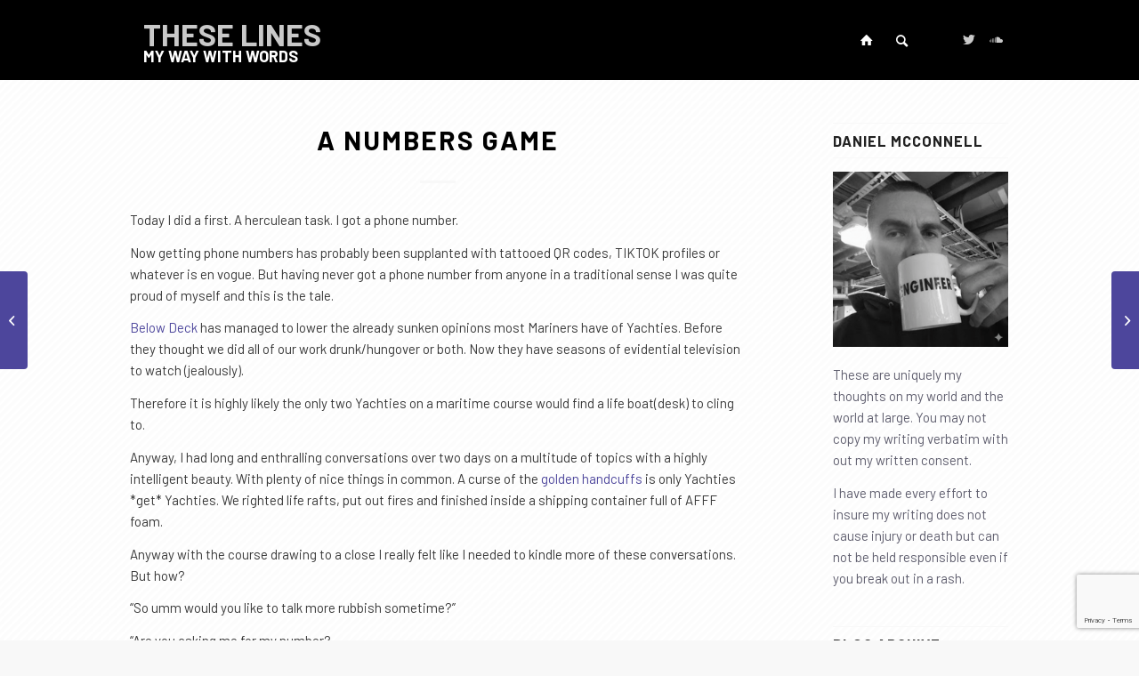

--- FILE ---
content_type: text/html; charset=UTF-8
request_url: https://theselines.com/2021/05/28/a-numbers-game/
body_size: 15633
content:
<!DOCTYPE html>
<html lang="en-US" class="html_stretched responsive av-preloader-disabled av-default-lightbox  html_header_top html_logo_left html_main_nav_header html_menu_right html_slim html_header_sticky html_header_shrinking_disabled html_mobile_menu_tablet html_header_searchicon html_content_align_center html_header_unstick_top_disabled html_header_stretch_disabled html_minimal_header html_elegant-blog html_av-overlay-full html_av-submenu-noclone html_entry_id_1578 av-cookies-no-cookie-consent av-no-preview html_text_menu_active ">
<head>
<meta charset="UTF-8" />
<meta name="robots" content="index, follow" />


<!-- mobile setting -->
<meta name="viewport" content="width=device-width, initial-scale=1">

<!-- Scripts/CSS and wp_head hook -->
<title>A Numbers Game &#8211; These Lines</title>
<meta name='robots' content='max-image-preview:large' />
<link rel="alternate" type="application/rss+xml" title="These Lines &raquo; Feed" href="https://theselines.com/feed/" />
<link rel="alternate" type="application/rss+xml" title="These Lines &raquo; Comments Feed" href="https://theselines.com/comments/feed/" />
<link rel="alternate" type="application/rss+xml" title="These Lines &raquo; A Numbers Game Comments Feed" href="https://theselines.com/2021/05/28/a-numbers-game/feed/" />
<link rel="alternate" title="oEmbed (JSON)" type="application/json+oembed" href="https://theselines.com/wp-json/oembed/1.0/embed?url=https%3A%2F%2Ftheselines.com%2F2021%2F05%2F28%2Fa-numbers-game%2F" />
<link rel="alternate" title="oEmbed (XML)" type="text/xml+oembed" href="https://theselines.com/wp-json/oembed/1.0/embed?url=https%3A%2F%2Ftheselines.com%2F2021%2F05%2F28%2Fa-numbers-game%2F&#038;format=xml" />

<!-- google webfont font replacement -->

			<script type='text/javascript'>

				(function() {
					
					/*	check if webfonts are disabled by user setting via cookie - or user must opt in.	*/
					var html = document.getElementsByTagName('html')[0];
					var cookie_check = html.className.indexOf('av-cookies-needs-opt-in') >= 0 || html.className.indexOf('av-cookies-can-opt-out') >= 0;
					var allow_continue = true;
					var silent_accept_cookie = html.className.indexOf('av-cookies-user-silent-accept') >= 0;

					if( cookie_check && ! silent_accept_cookie )
					{
						if( ! document.cookie.match(/aviaCookieConsent/) || html.className.indexOf('av-cookies-session-refused') >= 0 )
						{
							allow_continue = false;
						}
						else
						{
							if( ! document.cookie.match(/aviaPrivacyRefuseCookiesHideBar/) )
							{
								allow_continue = false;
							}
							else if( ! document.cookie.match(/aviaPrivacyEssentialCookiesEnabled/) )
							{
								allow_continue = false;
							}
							else if( document.cookie.match(/aviaPrivacyGoogleWebfontsDisabled/) )
							{
								allow_continue = false;
							}
						}
					}
					
					if( allow_continue )
					{
						var f = document.createElement('link');
					
						f.type 	= 'text/css';
						f.rel 	= 'stylesheet';
						f.href 	= '//fonts.googleapis.com/css?family=Barlow:400,500,600,700';
						f.id 	= 'avia-google-webfont';

						document.getElementsByTagName('head')[0].appendChild(f);
					}
				})();
			
			</script>
			<style id='wp-img-auto-sizes-contain-inline-css' type='text/css'>
img:is([sizes=auto i],[sizes^="auto," i]){contain-intrinsic-size:3000px 1500px}
/*# sourceURL=wp-img-auto-sizes-contain-inline-css */
</style>
<style id='wp-emoji-styles-inline-css' type='text/css'>

	img.wp-smiley, img.emoji {
		display: inline !important;
		border: none !important;
		box-shadow: none !important;
		height: 1em !important;
		width: 1em !important;
		margin: 0 0.07em !important;
		vertical-align: -0.1em !important;
		background: none !important;
		padding: 0 !important;
	}
/*# sourceURL=wp-emoji-styles-inline-css */
</style>
<style id='wp-block-library-inline-css' type='text/css'>
:root{--wp-block-synced-color:#7a00df;--wp-block-synced-color--rgb:122,0,223;--wp-bound-block-color:var(--wp-block-synced-color);--wp-editor-canvas-background:#ddd;--wp-admin-theme-color:#007cba;--wp-admin-theme-color--rgb:0,124,186;--wp-admin-theme-color-darker-10:#006ba1;--wp-admin-theme-color-darker-10--rgb:0,107,160.5;--wp-admin-theme-color-darker-20:#005a87;--wp-admin-theme-color-darker-20--rgb:0,90,135;--wp-admin-border-width-focus:2px}@media (min-resolution:192dpi){:root{--wp-admin-border-width-focus:1.5px}}.wp-element-button{cursor:pointer}:root .has-very-light-gray-background-color{background-color:#eee}:root .has-very-dark-gray-background-color{background-color:#313131}:root .has-very-light-gray-color{color:#eee}:root .has-very-dark-gray-color{color:#313131}:root .has-vivid-green-cyan-to-vivid-cyan-blue-gradient-background{background:linear-gradient(135deg,#00d084,#0693e3)}:root .has-purple-crush-gradient-background{background:linear-gradient(135deg,#34e2e4,#4721fb 50%,#ab1dfe)}:root .has-hazy-dawn-gradient-background{background:linear-gradient(135deg,#faaca8,#dad0ec)}:root .has-subdued-olive-gradient-background{background:linear-gradient(135deg,#fafae1,#67a671)}:root .has-atomic-cream-gradient-background{background:linear-gradient(135deg,#fdd79a,#004a59)}:root .has-nightshade-gradient-background{background:linear-gradient(135deg,#330968,#31cdcf)}:root .has-midnight-gradient-background{background:linear-gradient(135deg,#020381,#2874fc)}:root{--wp--preset--font-size--normal:16px;--wp--preset--font-size--huge:42px}.has-regular-font-size{font-size:1em}.has-larger-font-size{font-size:2.625em}.has-normal-font-size{font-size:var(--wp--preset--font-size--normal)}.has-huge-font-size{font-size:var(--wp--preset--font-size--huge)}.has-text-align-center{text-align:center}.has-text-align-left{text-align:left}.has-text-align-right{text-align:right}.has-fit-text{white-space:nowrap!important}#end-resizable-editor-section{display:none}.aligncenter{clear:both}.items-justified-left{justify-content:flex-start}.items-justified-center{justify-content:center}.items-justified-right{justify-content:flex-end}.items-justified-space-between{justify-content:space-between}.screen-reader-text{border:0;clip-path:inset(50%);height:1px;margin:-1px;overflow:hidden;padding:0;position:absolute;width:1px;word-wrap:normal!important}.screen-reader-text:focus{background-color:#ddd;clip-path:none;color:#444;display:block;font-size:1em;height:auto;left:5px;line-height:normal;padding:15px 23px 14px;text-decoration:none;top:5px;width:auto;z-index:100000}html :where(.has-border-color){border-style:solid}html :where([style*=border-top-color]){border-top-style:solid}html :where([style*=border-right-color]){border-right-style:solid}html :where([style*=border-bottom-color]){border-bottom-style:solid}html :where([style*=border-left-color]){border-left-style:solid}html :where([style*=border-width]){border-style:solid}html :where([style*=border-top-width]){border-top-style:solid}html :where([style*=border-right-width]){border-right-style:solid}html :where([style*=border-bottom-width]){border-bottom-style:solid}html :where([style*=border-left-width]){border-left-style:solid}html :where(img[class*=wp-image-]){height:auto;max-width:100%}:where(figure){margin:0 0 1em}html :where(.is-position-sticky){--wp-admin--admin-bar--position-offset:var(--wp-admin--admin-bar--height,0px)}@media screen and (max-width:600px){html :where(.is-position-sticky){--wp-admin--admin-bar--position-offset:0px}}

/*# sourceURL=wp-block-library-inline-css */
</style><style id='wp-block-paragraph-inline-css' type='text/css'>
.is-small-text{font-size:.875em}.is-regular-text{font-size:1em}.is-large-text{font-size:2.25em}.is-larger-text{font-size:3em}.has-drop-cap:not(:focus):first-letter{float:left;font-size:8.4em;font-style:normal;font-weight:100;line-height:.68;margin:.05em .1em 0 0;text-transform:uppercase}body.rtl .has-drop-cap:not(:focus):first-letter{float:none;margin-left:.1em}p.has-drop-cap.has-background{overflow:hidden}:root :where(p.has-background){padding:1.25em 2.375em}:where(p.has-text-color:not(.has-link-color)) a{color:inherit}p.has-text-align-left[style*="writing-mode:vertical-lr"],p.has-text-align-right[style*="writing-mode:vertical-rl"]{rotate:180deg}
/*# sourceURL=https://theselines.com/wp-includes/blocks/paragraph/style.min.css */
</style>
<style id='global-styles-inline-css' type='text/css'>
:root{--wp--preset--aspect-ratio--square: 1;--wp--preset--aspect-ratio--4-3: 4/3;--wp--preset--aspect-ratio--3-4: 3/4;--wp--preset--aspect-ratio--3-2: 3/2;--wp--preset--aspect-ratio--2-3: 2/3;--wp--preset--aspect-ratio--16-9: 16/9;--wp--preset--aspect-ratio--9-16: 9/16;--wp--preset--color--black: #000000;--wp--preset--color--cyan-bluish-gray: #abb8c3;--wp--preset--color--white: #ffffff;--wp--preset--color--pale-pink: #f78da7;--wp--preset--color--vivid-red: #cf2e2e;--wp--preset--color--luminous-vivid-orange: #ff6900;--wp--preset--color--luminous-vivid-amber: #fcb900;--wp--preset--color--light-green-cyan: #7bdcb5;--wp--preset--color--vivid-green-cyan: #00d084;--wp--preset--color--pale-cyan-blue: #8ed1fc;--wp--preset--color--vivid-cyan-blue: #0693e3;--wp--preset--color--vivid-purple: #9b51e0;--wp--preset--gradient--vivid-cyan-blue-to-vivid-purple: linear-gradient(135deg,rgb(6,147,227) 0%,rgb(155,81,224) 100%);--wp--preset--gradient--light-green-cyan-to-vivid-green-cyan: linear-gradient(135deg,rgb(122,220,180) 0%,rgb(0,208,130) 100%);--wp--preset--gradient--luminous-vivid-amber-to-luminous-vivid-orange: linear-gradient(135deg,rgb(252,185,0) 0%,rgb(255,105,0) 100%);--wp--preset--gradient--luminous-vivid-orange-to-vivid-red: linear-gradient(135deg,rgb(255,105,0) 0%,rgb(207,46,46) 100%);--wp--preset--gradient--very-light-gray-to-cyan-bluish-gray: linear-gradient(135deg,rgb(238,238,238) 0%,rgb(169,184,195) 100%);--wp--preset--gradient--cool-to-warm-spectrum: linear-gradient(135deg,rgb(74,234,220) 0%,rgb(151,120,209) 20%,rgb(207,42,186) 40%,rgb(238,44,130) 60%,rgb(251,105,98) 80%,rgb(254,248,76) 100%);--wp--preset--gradient--blush-light-purple: linear-gradient(135deg,rgb(255,206,236) 0%,rgb(152,150,240) 100%);--wp--preset--gradient--blush-bordeaux: linear-gradient(135deg,rgb(254,205,165) 0%,rgb(254,45,45) 50%,rgb(107,0,62) 100%);--wp--preset--gradient--luminous-dusk: linear-gradient(135deg,rgb(255,203,112) 0%,rgb(199,81,192) 50%,rgb(65,88,208) 100%);--wp--preset--gradient--pale-ocean: linear-gradient(135deg,rgb(255,245,203) 0%,rgb(182,227,212) 50%,rgb(51,167,181) 100%);--wp--preset--gradient--electric-grass: linear-gradient(135deg,rgb(202,248,128) 0%,rgb(113,206,126) 100%);--wp--preset--gradient--midnight: linear-gradient(135deg,rgb(2,3,129) 0%,rgb(40,116,252) 100%);--wp--preset--font-size--small: 13px;--wp--preset--font-size--medium: 20px;--wp--preset--font-size--large: 36px;--wp--preset--font-size--x-large: 42px;--wp--preset--spacing--20: 0.44rem;--wp--preset--spacing--30: 0.67rem;--wp--preset--spacing--40: 1rem;--wp--preset--spacing--50: 1.5rem;--wp--preset--spacing--60: 2.25rem;--wp--preset--spacing--70: 3.38rem;--wp--preset--spacing--80: 5.06rem;--wp--preset--shadow--natural: 6px 6px 9px rgba(0, 0, 0, 0.2);--wp--preset--shadow--deep: 12px 12px 50px rgba(0, 0, 0, 0.4);--wp--preset--shadow--sharp: 6px 6px 0px rgba(0, 0, 0, 0.2);--wp--preset--shadow--outlined: 6px 6px 0px -3px rgb(255, 255, 255), 6px 6px rgb(0, 0, 0);--wp--preset--shadow--crisp: 6px 6px 0px rgb(0, 0, 0);}:where(.is-layout-flex){gap: 0.5em;}:where(.is-layout-grid){gap: 0.5em;}body .is-layout-flex{display: flex;}.is-layout-flex{flex-wrap: wrap;align-items: center;}.is-layout-flex > :is(*, div){margin: 0;}body .is-layout-grid{display: grid;}.is-layout-grid > :is(*, div){margin: 0;}:where(.wp-block-columns.is-layout-flex){gap: 2em;}:where(.wp-block-columns.is-layout-grid){gap: 2em;}:where(.wp-block-post-template.is-layout-flex){gap: 1.25em;}:where(.wp-block-post-template.is-layout-grid){gap: 1.25em;}.has-black-color{color: var(--wp--preset--color--black) !important;}.has-cyan-bluish-gray-color{color: var(--wp--preset--color--cyan-bluish-gray) !important;}.has-white-color{color: var(--wp--preset--color--white) !important;}.has-pale-pink-color{color: var(--wp--preset--color--pale-pink) !important;}.has-vivid-red-color{color: var(--wp--preset--color--vivid-red) !important;}.has-luminous-vivid-orange-color{color: var(--wp--preset--color--luminous-vivid-orange) !important;}.has-luminous-vivid-amber-color{color: var(--wp--preset--color--luminous-vivid-amber) !important;}.has-light-green-cyan-color{color: var(--wp--preset--color--light-green-cyan) !important;}.has-vivid-green-cyan-color{color: var(--wp--preset--color--vivid-green-cyan) !important;}.has-pale-cyan-blue-color{color: var(--wp--preset--color--pale-cyan-blue) !important;}.has-vivid-cyan-blue-color{color: var(--wp--preset--color--vivid-cyan-blue) !important;}.has-vivid-purple-color{color: var(--wp--preset--color--vivid-purple) !important;}.has-black-background-color{background-color: var(--wp--preset--color--black) !important;}.has-cyan-bluish-gray-background-color{background-color: var(--wp--preset--color--cyan-bluish-gray) !important;}.has-white-background-color{background-color: var(--wp--preset--color--white) !important;}.has-pale-pink-background-color{background-color: var(--wp--preset--color--pale-pink) !important;}.has-vivid-red-background-color{background-color: var(--wp--preset--color--vivid-red) !important;}.has-luminous-vivid-orange-background-color{background-color: var(--wp--preset--color--luminous-vivid-orange) !important;}.has-luminous-vivid-amber-background-color{background-color: var(--wp--preset--color--luminous-vivid-amber) !important;}.has-light-green-cyan-background-color{background-color: var(--wp--preset--color--light-green-cyan) !important;}.has-vivid-green-cyan-background-color{background-color: var(--wp--preset--color--vivid-green-cyan) !important;}.has-pale-cyan-blue-background-color{background-color: var(--wp--preset--color--pale-cyan-blue) !important;}.has-vivid-cyan-blue-background-color{background-color: var(--wp--preset--color--vivid-cyan-blue) !important;}.has-vivid-purple-background-color{background-color: var(--wp--preset--color--vivid-purple) !important;}.has-black-border-color{border-color: var(--wp--preset--color--black) !important;}.has-cyan-bluish-gray-border-color{border-color: var(--wp--preset--color--cyan-bluish-gray) !important;}.has-white-border-color{border-color: var(--wp--preset--color--white) !important;}.has-pale-pink-border-color{border-color: var(--wp--preset--color--pale-pink) !important;}.has-vivid-red-border-color{border-color: var(--wp--preset--color--vivid-red) !important;}.has-luminous-vivid-orange-border-color{border-color: var(--wp--preset--color--luminous-vivid-orange) !important;}.has-luminous-vivid-amber-border-color{border-color: var(--wp--preset--color--luminous-vivid-amber) !important;}.has-light-green-cyan-border-color{border-color: var(--wp--preset--color--light-green-cyan) !important;}.has-vivid-green-cyan-border-color{border-color: var(--wp--preset--color--vivid-green-cyan) !important;}.has-pale-cyan-blue-border-color{border-color: var(--wp--preset--color--pale-cyan-blue) !important;}.has-vivid-cyan-blue-border-color{border-color: var(--wp--preset--color--vivid-cyan-blue) !important;}.has-vivid-purple-border-color{border-color: var(--wp--preset--color--vivid-purple) !important;}.has-vivid-cyan-blue-to-vivid-purple-gradient-background{background: var(--wp--preset--gradient--vivid-cyan-blue-to-vivid-purple) !important;}.has-light-green-cyan-to-vivid-green-cyan-gradient-background{background: var(--wp--preset--gradient--light-green-cyan-to-vivid-green-cyan) !important;}.has-luminous-vivid-amber-to-luminous-vivid-orange-gradient-background{background: var(--wp--preset--gradient--luminous-vivid-amber-to-luminous-vivid-orange) !important;}.has-luminous-vivid-orange-to-vivid-red-gradient-background{background: var(--wp--preset--gradient--luminous-vivid-orange-to-vivid-red) !important;}.has-very-light-gray-to-cyan-bluish-gray-gradient-background{background: var(--wp--preset--gradient--very-light-gray-to-cyan-bluish-gray) !important;}.has-cool-to-warm-spectrum-gradient-background{background: var(--wp--preset--gradient--cool-to-warm-spectrum) !important;}.has-blush-light-purple-gradient-background{background: var(--wp--preset--gradient--blush-light-purple) !important;}.has-blush-bordeaux-gradient-background{background: var(--wp--preset--gradient--blush-bordeaux) !important;}.has-luminous-dusk-gradient-background{background: var(--wp--preset--gradient--luminous-dusk) !important;}.has-pale-ocean-gradient-background{background: var(--wp--preset--gradient--pale-ocean) !important;}.has-electric-grass-gradient-background{background: var(--wp--preset--gradient--electric-grass) !important;}.has-midnight-gradient-background{background: var(--wp--preset--gradient--midnight) !important;}.has-small-font-size{font-size: var(--wp--preset--font-size--small) !important;}.has-medium-font-size{font-size: var(--wp--preset--font-size--medium) !important;}.has-large-font-size{font-size: var(--wp--preset--font-size--large) !important;}.has-x-large-font-size{font-size: var(--wp--preset--font-size--x-large) !important;}
/*# sourceURL=global-styles-inline-css */
</style>

<style id='classic-theme-styles-inline-css' type='text/css'>
/*! This file is auto-generated */
.wp-block-button__link{color:#fff;background-color:#32373c;border-radius:9999px;box-shadow:none;text-decoration:none;padding:calc(.667em + 2px) calc(1.333em + 2px);font-size:1.125em}.wp-block-file__button{background:#32373c;color:#fff;text-decoration:none}
/*# sourceURL=/wp-includes/css/classic-themes.min.css */
</style>
<link rel='stylesheet' id='avia-merged-styles-css' href='https://theselines.com/wp-content/uploads/dynamic_avia/avia-merged-styles-b488ff2f70d889b3a822ebbea1719024---66822b8998cec.css' type='text/css' media='all' />
<script type="text/javascript" src="https://theselines.com/wp-includes/js/jquery/jquery.min.js?ver=3.7.1" id="jquery-core-js"></script>
<script type="text/javascript" src="https://theselines.com/wp-includes/js/jquery/jquery-migrate.min.js?ver=3.4.1" id="jquery-migrate-js"></script>
<link rel="https://api.w.org/" href="https://theselines.com/wp-json/" /><link rel="alternate" title="JSON" type="application/json" href="https://theselines.com/wp-json/wp/v2/posts/1578" /><link rel="EditURI" type="application/rsd+xml" title="RSD" href="https://theselines.com/xmlrpc.php?rsd" />
<meta name="generator" content="WordPress 6.9" />
<link rel="canonical" href="https://theselines.com/2021/05/28/a-numbers-game/" />
<link rel='shortlink' href='https://theselines.com/?p=1578' />
<link rel="profile" href="https://gmpg.org/xfn/11" />
<link rel="alternate" type="application/rss+xml" title="These Lines RSS2 Feed" href="https://theselines.com/feed/" />
<link rel="pingback" href="https://theselines.com/xmlrpc.php" />
<!--[if lt IE 9]><script src="https://theselines.com/wp-content/themes/enfold/js/html5shiv.js"></script><![endif]-->


<!-- To speed up the rendering and to display the site as fast as possible to the user we include some styles and scripts for above the fold content inline -->
<script type="text/javascript">'use strict';var avia_is_mobile=!1;if(/Android|webOS|iPhone|iPad|iPod|BlackBerry|IEMobile|Opera Mini/i.test(navigator.userAgent)&&'ontouchstart' in document.documentElement){avia_is_mobile=!0;document.documentElement.className+=' avia_mobile '}
else{document.documentElement.className+=' avia_desktop '};document.documentElement.className+=' js_active ';(function(){var e=['-webkit-','-moz-','-ms-',''],n='';for(var t in e){if(e[t]+'transform' in document.documentElement.style){document.documentElement.className+=' avia_transform ';n=e[t]+'transform'};if(e[t]+'perspective' in document.documentElement.style)document.documentElement.className+=' avia_transform3d '};if(typeof document.getElementsByClassName=='function'&&typeof document.documentElement.getBoundingClientRect=='function'&&avia_is_mobile==!1){if(n&&window.innerHeight>0){setTimeout(function(){var e=0,o={},a=0,t=document.getElementsByClassName('av-parallax'),i=window.pageYOffset||document.documentElement.scrollTop;for(e=0;e<t.length;e++){t[e].style.top='0px';o=t[e].getBoundingClientRect();a=Math.ceil((window.innerHeight+i-o.top)*0.3);t[e].style[n]='translate(0px, '+a+'px)';t[e].style.top='auto';t[e].className+=' enabled-parallax '}},50)}}})();</script><link rel="icon" href="https://theselines.com/wp-content/uploads/2021/04/cropped-Profile-32x32.jpg" sizes="32x32" />
<link rel="icon" href="https://theselines.com/wp-content/uploads/2021/04/cropped-Profile-192x192.jpg" sizes="192x192" />
<link rel="apple-touch-icon" href="https://theselines.com/wp-content/uploads/2021/04/cropped-Profile-180x180.jpg" />
<meta name="msapplication-TileImage" content="https://theselines.com/wp-content/uploads/2021/04/cropped-Profile-270x270.jpg" />
<style type='text/css'>
@font-face {font-family: 'entypo-fontello'; font-weight: normal; font-style: normal; font-display: auto;
src: url('https://theselines.com/wp-content/themes/enfold/config-templatebuilder/avia-template-builder/assets/fonts/entypo-fontello.woff2') format('woff2'),
url('https://theselines.com/wp-content/themes/enfold/config-templatebuilder/avia-template-builder/assets/fonts/entypo-fontello.woff') format('woff'),
url('https://theselines.com/wp-content/themes/enfold/config-templatebuilder/avia-template-builder/assets/fonts/entypo-fontello.ttf') format('truetype'), 
url('https://theselines.com/wp-content/themes/enfold/config-templatebuilder/avia-template-builder/assets/fonts/entypo-fontello.svg#entypo-fontello') format('svg'),
url('https://theselines.com/wp-content/themes/enfold/config-templatebuilder/avia-template-builder/assets/fonts/entypo-fontello.eot'),
url('https://theselines.com/wp-content/themes/enfold/config-templatebuilder/avia-template-builder/assets/fonts/entypo-fontello.eot?#iefix') format('embedded-opentype');
} #top .avia-font-entypo-fontello, body .avia-font-entypo-fontello, html body [data-av_iconfont='entypo-fontello']:before{ font-family: 'entypo-fontello'; }
</style>

<!--
Debugging Info for Theme support: 

Theme: Enfold
Version: 4.8.1
Installed: enfold
AviaFramework Version: 5.0
AviaBuilder Version: 4.8
aviaElementManager Version: 1.0.1
ML:512-PU:22-PLA:8
WP:6.9
Compress: CSS:all theme files - JS:all theme files
Updates: disabled
PLAu:6
-->
<link rel='stylesheet' id='gglcptch-css' href='https://theselines.com/wp-content/plugins/google-captcha/css/gglcptch.css?ver=1.85' type='text/css' media='all' />
</head>




<body data-rsssl=1 id="top" class="wp-singular post-template-default single single-post postid-1578 single-format-standard wp-theme-enfold  rtl_columns stretched barlow no_sidebar_border" itemscope="itemscope" itemtype="https://schema.org/WebPage" >

	
	<div id='wrap_all'>

	
<header id='header' class='all_colors header_color dark_bg_color  av_header_top av_logo_left av_main_nav_header av_menu_right av_slim av_header_sticky av_header_shrinking_disabled av_header_stretch_disabled av_mobile_menu_tablet av_header_searchicon av_header_unstick_top_disabled av_minimal_header av_bottom_nav_disabled  av_header_border_disabled'  role="banner" itemscope="itemscope" itemtype="https://schema.org/WPHeader" >

		<div  id='header_main' class='container_wrap container_wrap_logo'>
	
        <div class='container av-logo-container'><div class='inner-container'><span class='logo'><h1><a href='https://theselines.com/'>These Lines<span class='subtext'>My Way With Words</span></a></h1></span><nav class='main_menu' data-selectname='Select a page'  role="navigation" itemscope="itemscope" itemtype="https://schema.org/SiteNavigationElement" ><div class="avia-menu av-main-nav-wrap av_menu_icon_beside"><ul id="avia-menu" class="menu av-main-nav"><li id="menu-item-107" class="menu-item menu-item-type-post_type menu-item-object-page menu-item-home menu-item-top-level menu-item-top-level-1"><a href="https://theselines.com/" itemprop="url"><span class="avia-bullet"></span><span class="avia-menu-text"><span class="av-icon-char" style="font-size:15px;line-height:30px;width:40px;" aria-hidden="true" data-av_icon="" data-av_iconfont="entypo-fontello"></span></span><span class="avia-menu-fx"><span class="avia-arrow-wrap"><span class="avia-arrow"></span></span></span></a></li>
<li id="menu-item-search" class="noMobile menu-item menu-item-search-dropdown menu-item-avia-special"><a aria-label="Search" href="?s=" rel="nofollow" data-avia-search-tooltip="

&lt;form role=&quot;search&quot; action=&quot;https://theselines.com/&quot; id=&quot;searchform&quot; method=&quot;get&quot; class=&quot;&quot;&gt;
	&lt;div&gt;
		&lt;input type=&quot;submit&quot; value=&quot;&quot; id=&quot;searchsubmit&quot; class=&quot;button avia-font-entypo-fontello&quot; /&gt;
		&lt;input type=&quot;text&quot; id=&quot;s&quot; name=&quot;s&quot; value=&quot;&quot; placeholder='Search' /&gt;
			&lt;/div&gt;
&lt;/form&gt;" aria-hidden='false' data-av_icon='' data-av_iconfont='entypo-fontello'><span class="avia_hidden_link_text">Search</span></a></li><li class="av-burger-menu-main menu-item-avia-special av-small-burger-icon">
	        			<a href="#" aria-label="Menu" aria-hidden="false">
							<span class="av-hamburger av-hamburger--spin av-js-hamburger">
								<span class="av-hamburger-box">
						          <span class="av-hamburger-inner"></span>
						          <strong>Menu</strong>
								</span>
							</span>
							<span class="avia_hidden_link_text">Menu</span>
						</a>
	        		   </li></ul></div><ul class='noLightbox social_bookmarks icon_count_2'><li class='social_bookmarks_twitter av-social-link-twitter social_icon_1'><a target="_blank" aria-label="Link to Twitter" href='https://twitter.com/DanielMcConnell' aria-hidden='false' data-av_icon='' data-av_iconfont='entypo-fontello' title='Twitter' rel="noopener"><span class='avia_hidden_link_text'>Twitter</span></a></li><li class='social_bookmarks_soundcloud av-social-link-soundcloud social_icon_2'><a target="_blank" aria-label="Link to Soundcloud" href='https://soundcloud.com/Deckhand' aria-hidden='false' data-av_icon='' data-av_iconfont='entypo-fontello' title='Soundcloud' rel="noopener"><span class='avia_hidden_link_text'>Soundcloud</span></a></li></ul></nav></div> </div> 
		<!-- end container_wrap-->
		</div>
		<div class='header_bg'></div>

<!-- end header -->
</header>
		
	<div id='main' class='all_colors' data-scroll-offset='88'>

	
		<div class='container_wrap container_wrap_first main_color sidebar_right'>

			<div class='container template-blog template-single-blog '>

				<main class='content units av-content-small alpha  av-blog-meta-category-disabled av-blog-meta-tag-disabled'  role="main" itemscope="itemscope" itemtype="https://schema.org/Blog" >

                    <article class='post-entry post-entry-type-standard post-entry-1578 post-loop-1 post-parity-odd post-entry-last single-big with-slider post-1578 post type-post status-publish format-standard has-post-thumbnail hentry category-blog'  itemscope="itemscope" itemtype="https://schema.org/BlogPosting" itemprop="blogPost" ><div class='blog-meta'></div><div class='entry-content-wrapper clearfix standard-content'><header class="entry-content-header"><div class="av-heading-wrapper"><span class="blog-categories minor-meta"><a href="https://theselines.com/category/blog/" rel="tag">Magnificent Musing</a> </span><h1 class='post-title entry-title '  itemprop="headline" >	<a href='https://theselines.com/2021/05/28/a-numbers-game/' rel='bookmark' title='Permanent Link: A Numbers Game'>A Numbers Game			<span class='post-format-icon minor-meta'></span>	</a></h1></div></header><span class="av-vertical-delimiter"></span><div class="big-preview single-big"  itemprop="image" itemscope="itemscope" itemtype="https://schema.org/ImageObject" ><a href="https://theselines.com/wp-content/uploads/2021/05/050718_EC_numbers_feat.jpeg"  title="050718_EC_numbers_feat" ><img width="845" height="321" src="https://theselines.com/wp-content/uploads/2021/05/050718_EC_numbers_feat-845x321.jpeg" class="wp-image-1579 avia-img-lazy-loading-1579 attachment-entry_with_sidebar size-entry_with_sidebar wp-post-image" alt="" decoding="async" fetchpriority="high" /></a></div><div class="entry-content"  itemprop="text" >
<p>Today I did a first. A herculean task. I got a phone number.</p>



<p>Now getting phone numbers has probably been supplanted with tattooed QR codes, TIKTOK profiles or whatever is en vogue. But having never got a phone number from anyone in a traditional sense I was quite proud of myself and this is the tale.</p>



<p><a href="https://en.wikipedia.org/wiki/Below_Deck">Below Deck</a> has managed to lower the already sunken opinions most Mariners have of Yachties. Before they thought we did all of our work drunk/hungover or both. Now they have seasons of evidential television to watch (jealously).</p>



<p>Therefore it is highly likely the only two Yachties on a maritime course would find a life boat(desk) to cling to. </p>



<p>Anyway, I had long and enthralling conversations over two days on a multitude of topics with a highly intelligent beauty. With plenty of nice things in common. A curse of the <a href="https://en.wikipedia.org/wiki/Golden_handcuffs#:~:text=Golden%20handcuffs%2C%20a%20phrase%20first,opposite%20of%20a%20golden%20parachute).">golden handcuffs</a> is only Yachties *get* Yachties. We righted life rafts, put out fires and finished inside a shipping container full of AFFF foam.</p>



<p>Anyway with the course drawing to a close I really felt like I needed to kindle more of these conversations. But how?</p>



<p>&#8220;So umm would you like to talk more rubbish sometime?&#8221;</p>



<p>&#8220;Are you asking me for my number?</p>



<p>&#8220;Why, yes&#8221;</p>



<p>&#8220;I love talking rubbish&#8221;</p>



<p>And so the seed was sown.</p>



<p>Note to selves. If wit is your best attribute, find quiet places to marinate it in and stay salty.</p>



<p>Person of interest. When you read this, I hope you have enjoyed some of my written rubbish :-).</p>
</div><span class='post-meta-infos'><time class='date-container minor-meta updated' >May 28, 2021</time><span class='text-sep text-sep-date'>/</span><span class='comment-container minor-meta'><a href="https://theselines.com/2021/05/28/a-numbers-game/#respond" class="comments-link" >0 Comments</a></span><span class='text-sep text-sep-comment'>/</span><span class="blog-author minor-meta">by <span class="entry-author-link"  itemprop="author" ><span class="author"><span class="fn"><a href="https://theselines.com/author/el-draco/" title="Posts by El Draco" rel="author">El Draco</a></span></span></span></span></span><footer class="entry-footer"><div class='av-share-box'><h5 class='av-share-link-description av-no-toc '>Share this entry</h5><ul class='av-share-box-list noLightbox'><li class='av-share-link av-social-link-facebook' ><a target="_blank" aria-label="Share on Facebook" href='https://www.facebook.com/sharer.php?u=https://theselines.com/2021/05/28/a-numbers-game/&#038;t=A%20Numbers%20Game' aria-hidden='false' data-av_icon='' data-av_iconfont='entypo-fontello' title='' data-avia-related-tooltip='Share on Facebook' rel="noopener"><span class='avia_hidden_link_text'>Share on Facebook</span></a></li><li class='av-share-link av-social-link-twitter' ><a target="_blank" aria-label="Share on Twitter" href='https://twitter.com/share?text=A%20Numbers%20Game&#038;url=https://theselines.com/?p=1578' aria-hidden='false' data-av_icon='' data-av_iconfont='entypo-fontello' title='' data-avia-related-tooltip='Share on Twitter' rel="noopener"><span class='avia_hidden_link_text'>Share on Twitter</span></a></li><li class='av-share-link av-social-link-whatsapp' ><a target="_blank" aria-label="Share on WhatsApp" href='https://api.whatsapp.com/send?text=https://theselines.com/2021/05/28/a-numbers-game/' aria-hidden='false' data-av_icon='' data-av_iconfont='entypo-fontello' title='' data-avia-related-tooltip='Share on WhatsApp' rel="noopener"><span class='avia_hidden_link_text'>Share on WhatsApp</span></a></li><li class='av-share-link av-social-link-linkedin' ><a target="_blank" aria-label="Share on LinkedIn" href='https://linkedin.com/shareArticle?mini=true&#038;title=A%20Numbers%20Game&#038;url=https://theselines.com/2021/05/28/a-numbers-game/' aria-hidden='false' data-av_icon='' data-av_iconfont='entypo-fontello' title='' data-avia-related-tooltip='Share on LinkedIn' rel="noopener"><span class='avia_hidden_link_text'>Share on LinkedIn</span></a></li><li class='av-share-link av-social-link-reddit' ><a target="_blank" aria-label="Share on Reddit" href='https://reddit.com/submit?url=https://theselines.com/2021/05/28/a-numbers-game/&#038;title=A%20Numbers%20Game' aria-hidden='false' data-av_icon='' data-av_iconfont='entypo-fontello' title='' data-avia-related-tooltip='Share on Reddit' rel="noopener"><span class='avia_hidden_link_text'>Share on Reddit</span></a></li></ul></div></footer><div class='post_delimiter'></div></div><div class='post_author_timeline'></div><span class='hidden'>
				<span class='av-structured-data'  itemprop="image" itemscope="itemscope" itemtype="https://schema.org/ImageObject" >
						<span itemprop='url'>https://theselines.com/wp-content/uploads/2021/05/050718_EC_numbers_feat.jpeg</span>
						<span itemprop='height'>460</span>
						<span itemprop='width'>860</span>
				</span>
				<span class='av-structured-data'  itemprop="publisher" itemtype="https://schema.org/Organization" itemscope="itemscope" >
						<span itemprop='name'>El Draco</span>
						<span itemprop='logo' itemscope itemtype='https://schema.org/ImageObject'>
							<span itemprop='url'>https://theselines.com/wp-content/uploads/2021/04/These-Lines-Logo-Slim-White.png</span>
						 </span>
				</span><span class='av-structured-data'  itemprop="author" itemscope="itemscope" itemtype="https://schema.org/Person" ><span itemprop='name'>El Draco</span></span><span class='av-structured-data'  itemprop="datePublished" datetime="2021-05-28T08:26:05+00:00" >2021-05-28 08:26:05</span><span class='av-structured-data'  itemprop="dateModified" itemtype="https://schema.org/dateModified" >2021-05-28 23:03:54</span><span class='av-structured-data'  itemprop="mainEntityOfPage" itemtype="https://schema.org/mainEntityOfPage" ><span itemprop='name'>A Numbers Game</span></span></span></article><div class='single-big'></div>


	        	
	        	
<div class='comment-entry post-entry'>

<div class='comment_meta_container'>
			
			<div class='side-container-comment'>
	        		
	        		<div class='side-container-comment-inner'>
	        				        			
	        			<span class='comment-count'>0</span>
   						<span class='comment-text'>replies</span>
   						<span class='center-border center-border-left'></span>
   						<span class='center-border center-border-right'></span>
   						
	        		</div>
	        		
	        	</div>
			
			</div>

<div class='comment_container'><h3 class='miniheading '>Leave a Comment 💬</h3><span class='minitext'>Add to the discussion by leaving a comment below: <br/></span>	<div id="respond" class="comment-respond">
		<h3 id="reply-title" class="comment-reply-title">Leave a Reply <small><a rel="nofollow" id="cancel-comment-reply-link" href="/2021/05/28/a-numbers-game/#respond" style="display:none;">Cancel reply</a></small></h3><form action="https://theselines.com/wp-comments-post.php" method="post" id="commentform" class="comment-form"><p class="comment-notes"><span id="email-notes">Your email address will not be published.</span> <span class="required-field-message">Required fields are marked <span class="required">*</span></span></p><p class="comment-form-author"><label for="author">Name <span class="required">*</span></label> <input id="author" name="author" type="text" value="" size="30" maxlength="245" autocomplete="name" required="required" /></p>
<p class="comment-form-email"><label for="email">Email <span class="required">*</span></label> <input id="email" name="email" type="text" value="" size="30" maxlength="100" aria-describedby="email-notes" autocomplete="email" required="required" /></p>
<p class="comment-form-cookies-consent"><input id="wp-comment-cookies-consent" name="wp-comment-cookies-consent" type="checkbox" value="yes" /> <label for="wp-comment-cookies-consent">Save my name, email, and website in this browser for the next time I comment.</label></p>
<div class="gglcptch gglcptch_v3"><input type="hidden" id="g-recaptcha-response" name="g-recaptcha-response" /><br /><div class="gglcptch_error_text">The reCAPTCHA verification period has expired. Please reload the page.</div></div><p class="comment-form-comment"><label for="comment">Comment <span class="required">*</span></label> <textarea id="comment" name="comment" cols="45" rows="8" maxlength="65525" required="required"></textarea></p><p class="form-submit"><input name="submit" type="submit" id="submit" class="submit" value="Post Comment" /> <input type='hidden' name='comment_post_ID' value='1578' id='comment_post_ID' />
<input type='hidden' name='comment_parent' id='comment_parent' value='0' />
</p><p style="display: none;"><input type="hidden" id="akismet_comment_nonce" name="akismet_comment_nonce" value="bf697f1a4a" /></p><p style="display: none !important;" class="akismet-fields-container" data-prefix="ak_"><label>&#916;<textarea name="ak_hp_textarea" cols="45" rows="8" maxlength="100"></textarea></label><input type="hidden" id="ak_js_1" name="ak_js" value="96"/><script>document.getElementById( "ak_js_1" ).setAttribute( "value", ( new Date() ).getTime() );</script></p></form>	</div><!-- #respond -->
	</div>
</div>
				<!--end content-->
				</main>

				<aside class='sidebar sidebar_right   alpha units'  role="complementary" itemscope="itemscope" itemtype="https://schema.org/WPSideBar" ><div class='inner_sidebar extralight-border'><section id="text-2" class="widget clearfix widget_text"><h3 class="widgettitle">Daniel McConnell</h3>			<div class="textwidget"><img src='https://theselines.com/wp-content/uploads/2026/01/Dan_UpdatedProfilePhoto.png'/>
<p style="text-align: left;">These are uniquely my thoughts on my world and the world at large. You may not copy my writing verbatim with out my written consent.
</p>
<p style="text-align: left;"> I have made every effort to insure my writing does not cause injury or death but can not be held responsible even if you break out in a rash.</p></div>
		<span class="seperator extralight-border"></span></section><section id="archives-4" class="widget clearfix widget_archive"><h3 class="widgettitle">Blog Archive</h3>		<label class="screen-reader-text" for="archives-dropdown-4">Blog Archive</label>
		<select id="archives-dropdown-4" name="archive-dropdown">
			
			<option value="">Select Month</option>
				<option value='https://theselines.com/2026/01/'> January 2026 &nbsp;(1)</option>
	<option value='https://theselines.com/2025/09/'> September 2025 &nbsp;(1)</option>
	<option value='https://theselines.com/2025/08/'> August 2025 &nbsp;(1)</option>
	<option value='https://theselines.com/2025/04/'> April 2025 &nbsp;(1)</option>
	<option value='https://theselines.com/2025/01/'> January 2025 &nbsp;(3)</option>
	<option value='https://theselines.com/2024/12/'> December 2024 &nbsp;(1)</option>
	<option value='https://theselines.com/2024/09/'> September 2024 &nbsp;(3)</option>
	<option value='https://theselines.com/2024/08/'> August 2024 &nbsp;(1)</option>
	<option value='https://theselines.com/2024/07/'> July 2024 &nbsp;(7)</option>
	<option value='https://theselines.com/2024/06/'> June 2024 &nbsp;(9)</option>
	<option value='https://theselines.com/2024/05/'> May 2024 &nbsp;(3)</option>
	<option value='https://theselines.com/2024/03/'> March 2024 &nbsp;(3)</option>
	<option value='https://theselines.com/2023/12/'> December 2023 &nbsp;(1)</option>
	<option value='https://theselines.com/2023/09/'> September 2023 &nbsp;(2)</option>
	<option value='https://theselines.com/2022/12/'> December 2022 &nbsp;(1)</option>
	<option value='https://theselines.com/2022/11/'> November 2022 &nbsp;(2)</option>
	<option value='https://theselines.com/2022/10/'> October 2022 &nbsp;(2)</option>
	<option value='https://theselines.com/2022/04/'> April 2022 &nbsp;(1)</option>
	<option value='https://theselines.com/2022/03/'> March 2022 &nbsp;(8)</option>
	<option value='https://theselines.com/2022/02/'> February 2022 &nbsp;(1)</option>
	<option value='https://theselines.com/2021/09/'> September 2021 &nbsp;(1)</option>
	<option value='https://theselines.com/2021/08/'> August 2021 &nbsp;(4)</option>
	<option value='https://theselines.com/2021/07/'> July 2021 &nbsp;(3)</option>
	<option value='https://theselines.com/2021/05/'> May 2021 &nbsp;(12)</option>
	<option value='https://theselines.com/2021/04/'> April 2021 &nbsp;(10)</option>
	<option value='https://theselines.com/2021/03/'> March 2021 &nbsp;(2)</option>
	<option value='https://theselines.com/2021/01/'> January 2021 &nbsp;(4)</option>
	<option value='https://theselines.com/2020/11/'> November 2020 &nbsp;(6)</option>
	<option value='https://theselines.com/2020/10/'> October 2020 &nbsp;(12)</option>
	<option value='https://theselines.com/2020/08/'> August 2020 &nbsp;(1)</option>
	<option value='https://theselines.com/2020/06/'> June 2020 &nbsp;(2)</option>
	<option value='https://theselines.com/2020/04/'> April 2020 &nbsp;(1)</option>
	<option value='https://theselines.com/2020/01/'> January 2020 &nbsp;(3)</option>
	<option value='https://theselines.com/2019/10/'> October 2019 &nbsp;(1)</option>
	<option value='https://theselines.com/2019/09/'> September 2019 &nbsp;(1)</option>
	<option value='https://theselines.com/2019/06/'> June 2019 &nbsp;(1)</option>
	<option value='https://theselines.com/2019/05/'> May 2019 &nbsp;(1)</option>
	<option value='https://theselines.com/2019/04/'> April 2019 &nbsp;(1)</option>
	<option value='https://theselines.com/2019/03/'> March 2019 &nbsp;(8)</option>
	<option value='https://theselines.com/2019/02/'> February 2019 &nbsp;(3)</option>
	<option value='https://theselines.com/2018/08/'> August 2018 &nbsp;(5)</option>
	<option value='https://theselines.com/2018/05/'> May 2018 &nbsp;(1)</option>
	<option value='https://theselines.com/2017/12/'> December 2017 &nbsp;(1)</option>
	<option value='https://theselines.com/2017/10/'> October 2017 &nbsp;(1)</option>
	<option value='https://theselines.com/2017/06/'> June 2017 &nbsp;(1)</option>
	<option value='https://theselines.com/2017/03/'> March 2017 &nbsp;(1)</option>
	<option value='https://theselines.com/2017/02/'> February 2017 &nbsp;(2)</option>
	<option value='https://theselines.com/2017/01/'> January 2017 &nbsp;(8)</option>
	<option value='https://theselines.com/2016/12/'> December 2016 &nbsp;(4)</option>
	<option value='https://theselines.com/2016/10/'> October 2016 &nbsp;(2)</option>
	<option value='https://theselines.com/2016/09/'> September 2016 &nbsp;(1)</option>
	<option value='https://theselines.com/2016/01/'> January 2016 &nbsp;(1)</option>
	<option value='https://theselines.com/2015/10/'> October 2015 &nbsp;(1)</option>
	<option value='https://theselines.com/2015/08/'> August 2015 &nbsp;(2)</option>
	<option value='https://theselines.com/2015/07/'> July 2015 &nbsp;(1)</option>
	<option value='https://theselines.com/2015/06/'> June 2015 &nbsp;(1)</option>
	<option value='https://theselines.com/2015/04/'> April 2015 &nbsp;(2)</option>
	<option value='https://theselines.com/2015/01/'> January 2015 &nbsp;(1)</option>
	<option value='https://theselines.com/2014/12/'> December 2014 &nbsp;(1)</option>
	<option value='https://theselines.com/2014/10/'> October 2014 &nbsp;(3)</option>
	<option value='https://theselines.com/2014/09/'> September 2014 &nbsp;(2)</option>
	<option value='https://theselines.com/2014/08/'> August 2014 &nbsp;(4)</option>
	<option value='https://theselines.com/2014/07/'> July 2014 &nbsp;(1)</option>
	<option value='https://theselines.com/2014/06/'> June 2014 &nbsp;(1)</option>
	<option value='https://theselines.com/2014/05/'> May 2014 &nbsp;(1)</option>
	<option value='https://theselines.com/2014/04/'> April 2014 &nbsp;(3)</option>
	<option value='https://theselines.com/2014/03/'> March 2014 &nbsp;(1)</option>
	<option value='https://theselines.com/2014/02/'> February 2014 &nbsp;(1)</option>
	<option value='https://theselines.com/2013/11/'> November 2013 &nbsp;(1)</option>
	<option value='https://theselines.com/2013/09/'> September 2013 &nbsp;(1)</option>
	<option value='https://theselines.com/2013/08/'> August 2013 &nbsp;(2)</option>
	<option value='https://theselines.com/2013/07/'> July 2013 &nbsp;(1)</option>
	<option value='https://theselines.com/2013/06/'> June 2013 &nbsp;(1)</option>
	<option value='https://theselines.com/2013/05/'> May 2013 &nbsp;(1)</option>
	<option value='https://theselines.com/2013/04/'> April 2013 &nbsp;(1)</option>
	<option value='https://theselines.com/2013/03/'> March 2013 &nbsp;(3)</option>
	<option value='https://theselines.com/2013/02/'> February 2013 &nbsp;(1)</option>
	<option value='https://theselines.com/2013/01/'> January 2013 &nbsp;(4)</option>
	<option value='https://theselines.com/2012/12/'> December 2012 &nbsp;(2)</option>
	<option value='https://theselines.com/2012/11/'> November 2012 &nbsp;(4)</option>
	<option value='https://theselines.com/2012/10/'> October 2012 &nbsp;(7)</option>
	<option value='https://theselines.com/2012/09/'> September 2012 &nbsp;(4)</option>
	<option value='https://theselines.com/2012/07/'> July 2012 &nbsp;(1)</option>
	<option value='https://theselines.com/2012/06/'> June 2012 &nbsp;(1)</option>
	<option value='https://theselines.com/2012/05/'> May 2012 &nbsp;(3)</option>
	<option value='https://theselines.com/2012/04/'> April 2012 &nbsp;(2)</option>
	<option value='https://theselines.com/2012/03/'> March 2012 &nbsp;(3)</option>
	<option value='https://theselines.com/2012/01/'> January 2012 &nbsp;(3)</option>
	<option value='https://theselines.com/2011/12/'> December 2011 &nbsp;(2)</option>
	<option value='https://theselines.com/2011/11/'> November 2011 &nbsp;(3)</option>
	<option value='https://theselines.com/2011/10/'> October 2011 &nbsp;(2)</option>
	<option value='https://theselines.com/2011/09/'> September 2011 &nbsp;(3)</option>
	<option value='https://theselines.com/2011/08/'> August 2011 &nbsp;(2)</option>
	<option value='https://theselines.com/2011/07/'> July 2011 &nbsp;(5)</option>
	<option value='https://theselines.com/2011/06/'> June 2011 &nbsp;(4)</option>
	<option value='https://theselines.com/2011/05/'> May 2011 &nbsp;(4)</option>
	<option value='https://theselines.com/2011/04/'> April 2011 &nbsp;(4)</option>
	<option value='https://theselines.com/2011/03/'> March 2011 &nbsp;(4)</option>
	<option value='https://theselines.com/2011/02/'> February 2011 &nbsp;(3)</option>
	<option value='https://theselines.com/2011/01/'> January 2011 &nbsp;(4)</option>
	<option value='https://theselines.com/2010/12/'> December 2010 &nbsp;(4)</option>
	<option value='https://theselines.com/2010/11/'> November 2010 &nbsp;(4)</option>
	<option value='https://theselines.com/2010/10/'> October 2010 &nbsp;(9)</option>
	<option value='https://theselines.com/2010/09/'> September 2010 &nbsp;(7)</option>
	<option value='https://theselines.com/2010/08/'> August 2010 &nbsp;(9)</option>
	<option value='https://theselines.com/2010/07/'> July 2010 &nbsp;(7)</option>
	<option value='https://theselines.com/2010/06/'> June 2010 &nbsp;(9)</option>
	<option value='https://theselines.com/2010/05/'> May 2010 &nbsp;(8)</option>
	<option value='https://theselines.com/2010/04/'> April 2010 &nbsp;(8)</option>
	<option value='https://theselines.com/2010/03/'> March 2010 &nbsp;(9)</option>
	<option value='https://theselines.com/2010/02/'> February 2010 &nbsp;(7)</option>
	<option value='https://theselines.com/2010/01/'> January 2010 &nbsp;(10)</option>
	<option value='https://theselines.com/2009/12/'> December 2009 &nbsp;(10)</option>
	<option value='https://theselines.com/2009/11/'> November 2009 &nbsp;(5)</option>
	<option value='https://theselines.com/2009/10/'> October 2009 &nbsp;(12)</option>
	<option value='https://theselines.com/2009/09/'> September 2009 &nbsp;(10)</option>
	<option value='https://theselines.com/2009/08/'> August 2009 &nbsp;(11)</option>
	<option value='https://theselines.com/2009/07/'> July 2009 &nbsp;(15)</option>
	<option value='https://theselines.com/2009/06/'> June 2009 &nbsp;(15)</option>
	<option value='https://theselines.com/2009/05/'> May 2009 &nbsp;(11)</option>
	<option value='https://theselines.com/2009/04/'> April 2009 &nbsp;(20)</option>
	<option value='https://theselines.com/2009/03/'> March 2009 &nbsp;(23)</option>
	<option value='https://theselines.com/2009/02/'> February 2009 &nbsp;(15)</option>
	<option value='https://theselines.com/2009/01/'> January 2009 &nbsp;(22)</option>
	<option value='https://theselines.com/2008/12/'> December 2008 &nbsp;(12)</option>
	<option value='https://theselines.com/2008/11/'> November 2008 &nbsp;(18)</option>
	<option value='https://theselines.com/2008/10/'> October 2008 &nbsp;(19)</option>
	<option value='https://theselines.com/2008/09/'> September 2008 &nbsp;(22)</option>
	<option value='https://theselines.com/2008/08/'> August 2008 &nbsp;(24)</option>
	<option value='https://theselines.com/2008/07/'> July 2008 &nbsp;(22)</option>
	<option value='https://theselines.com/2008/06/'> June 2008 &nbsp;(12)</option>
	<option value='https://theselines.com/2008/05/'> May 2008 &nbsp;(5)</option>
	<option value='https://theselines.com/2008/01/'> January 2008 &nbsp;(1)</option>
	<option value='https://theselines.com/2007/08/'> August 2007 &nbsp;(1)</option>
	<option value='https://theselines.com/2007/06/'> June 2007 &nbsp;(1)</option>
	<option value='https://theselines.com/2007/04/'> April 2007 &nbsp;(2)</option>

		</select>

			<script type="text/javascript">
/* <![CDATA[ */

( ( dropdownId ) => {
	const dropdown = document.getElementById( dropdownId );
	function onSelectChange() {
		setTimeout( () => {
			if ( 'escape' === dropdown.dataset.lastkey ) {
				return;
			}
			if ( dropdown.value ) {
				document.location.href = dropdown.value;
			}
		}, 250 );
	}
	function onKeyUp( event ) {
		if ( 'Escape' === event.key ) {
			dropdown.dataset.lastkey = 'escape';
		} else {
			delete dropdown.dataset.lastkey;
		}
	}
	function onClick() {
		delete dropdown.dataset.lastkey;
	}
	dropdown.addEventListener( 'keyup', onKeyUp );
	dropdown.addEventListener( 'click', onClick );
	dropdown.addEventListener( 'change', onSelectChange );
})( "archives-dropdown-4" );

//# sourceURL=WP_Widget_Archives%3A%3Awidget
/* ]]> */
</script>
<span class="seperator extralight-border"></span></section><section id="text-7" class="widget clearfix widget_text"><h3 class="widgettitle">Subscribe</h3>			<div class="textwidget"><p><!-- Begin Mailchimp Signup Form -->
<link href="//cdn-images.mailchimp.com/embedcode/classic-10_7.css" rel="stylesheet" type="text/css">
<style type="text/css">
	#mc_embed_signup{background:#fff; clear:left; font:14px Helvetica,Arial,sans-serif; }
	/* Add your own Mailchimp form style overrides in your site stylesheet or in this style block.
	   We recommend moving this block and the preceding CSS link to the HEAD of your HTML file. */
</style>
<div id="mc_embed_signup">
<form action="https://theselines.us1.list-manage.com/subscribe/post?u=5bb5e8a727f6dd5dea1e4eca0&amp;id=14875c9044" method="post" id="mc-embedded-subscribe-form" name="mc-embedded-subscribe-form" class="validate" target="_blank" novalidate>
<div id="mc_embed_signup_scroll">
<div class="mc-field-group">
	<label for="mce-EMAIL">Email Address </label><br />
	<input type="email" value="" name="EMAIL" class="required email" id="mce-EMAIL">
</div>
<div id="mce-responses" class="clear">
<div class="response" id="mce-error-response" style="display:none"></div>
<div class="response" id="mce-success-response" style="display:none"></div>
</p></div>
<p>    <!-- real people should not fill this in and expect good things - do not remove this or risk form bot signups--></p>
<div style="position: absolute; left: -5000px;" aria-hidden="true"><input type="text" name="b_5bb5e8a727f6dd5dea1e4eca0_14875c9044" tabindex="-1" value=""></div>
<div class="clear"><input type="submit" value="Subscribe" name="subscribe" id="mc-embedded-subscribe" class="button"></div>
</p></div>
</form>
</div>
<p><!--End mc_embed_signup--></p>
</div>
		<span class="seperator extralight-border"></span></section><section id="text-3" class="widget clearfix widget_text"><h3 class="widgettitle">Soundcloud</h3>			<div class="textwidget"><p><iframe loading="lazy" width="100%" scrolling="no" frameborder="no" allow="autoplay" src="https://w.soundcloud.com/player/?url=https%3A//api.soundcloud.com/tracks/283490433&#038;color=%23ff5500&#038;auto_play=false&#038;hide_related=false&#038;show_comments=true&#038;show_user=true&#038;show_reposts=false&#038;show_teaser=true&#038;visual=true"></iframe></p>
<div style="font-size: 10px; color: #cccccc;line-break: anywhere;word-break: normal;overflow: hidden;white-space: nowrap;text-overflow: ellipsis; font-family: Interstate,Lucida Grande,Lucida Sans Unicode,Lucida Sans,Garuda,Verdana,Tahoma,sans-serif;font-weight: 100;"><a href="https://soundcloud.com/deckhand" title="Deckhand" target="_blank" style="color: #cccccc; text-decoration: none;">Deckhand</a> · <a href="https://soundcloud.com/deckhand/nino" title="Niño" target="_blank" style="color: #cccccc; text-decoration: none;">Niño</a></div>
<p><iframe loading="lazy" width="100%" scrolling="no" frameborder="no" allow="autoplay" src="https://w.soundcloud.com/player/?url=https%3A//api.soundcloud.com/tracks/905438503&#038;color=%23ff5500&#038;auto_play=false&#038;hide_related=false&#038;show_comments=true&#038;show_user=true&#038;show_reposts=false&#038;show_teaser=true&#038;visual=true"></iframe></p>
<div style="font-size: 10px; color: #cccccc;line-break: anywhere;word-break: normal;overflow: hidden;white-space: nowrap;text-overflow: ellipsis; font-family: Interstate,Lucida Grande,Lucida Sans Unicode,Lucida Sans,Garuda,Verdana,Tahoma,sans-serif;font-weight: 100;"><a href="https://soundcloud.com/deckhand" title="Deckhand" target="_blank" style="color: #cccccc; text-decoration: none;">Deckhand</a> · <a href="https://soundcloud.com/deckhand/gracias" title="Gracias" target="_blank" style="color: #cccccc; text-decoration: none;">Gracias</a></div>
<p><iframe loading="lazy" width="100%" scrolling="no" frameborder="no" allow="autoplay" src="https://w.soundcloud.com/player/?url=https%3A//api.soundcloud.com/tracks/693817996&#038;color=%23ff5500&#038;auto_play=false&#038;hide_related=false&#038;show_comments=true&#038;show_user=true&#038;show_reposts=false&#038;show_teaser=true&#038;visual=true"></iframe></p>
<div style="font-size: 10px; color: #cccccc;line-break: anywhere;word-break: normal;overflow: hidden;white-space: nowrap;text-overflow: ellipsis; font-family: Interstate,Lucida Grande,Lucida Sans Unicode,Lucida Sans,Garuda,Verdana,Tahoma,sans-serif;font-weight: 100;"><a href="https://soundcloud.com/deckhand" title="Deckhand" target="_blank" style="color: #cccccc; text-decoration: none;">Deckhand</a> · <a href="https://soundcloud.com/deckhand/bohemians" title="Bohemia(ns)" target="_blank" style="color: #cccccc; text-decoration: none;">Bohemia(ns)</a></div>
</div>
		<span class="seperator extralight-border"></span></section></div></aside>

			</div><!--end container-->

		</div><!-- close default .container_wrap element -->


						<div class='container_wrap footer_color' id='footer'>

					<div class='container'>

						<div class='flex_column av_one_third  first el_before_av_one_third'><section id="text-5" class="widget clearfix widget_text"><h3 class="widgettitle">₿ BC Address</h3>			<div class="textwidget"><div class="widget-content"><b class="receive-address"><span class="bitcoin-address bitcoin-address-controls">1Mc1pfvUA41TggaXiPuHbXS27L2wx2DCxQ</span></b></div>
</div>
		<span class="seperator extralight-border"></span></section></div><div class='flex_column av_one_third  el_after_av_one_third  el_before_av_one_third '><section id="block-3" class="widget clearfix widget_block widget_text">
<p> </p>
<span class="seperator extralight-border"></span></section></div><div class='flex_column av_one_third  el_after_av_one_third  el_before_av_one_third '><section id="text-4" class="widget clearfix widget_text"><h3 class="widgettitle">Website designed by:</h3>			<div class="textwidget"><p><a href="https://feralsites.com/" target="_blank" rel="noopener">FERALSITES.COM</a></p>
</div>
		<span class="seperator extralight-border"></span></section></div>
					</div>

				<!-- ####### END FOOTER CONTAINER ####### -->
				</div>

	

			<!-- end main -->
		</div>
		
		<a class='avia-post-nav avia-post-prev with-image' href='https://theselines.com/2021/05/27/moonshots/' >    <span class='label iconfont' aria-hidden='true' data-av_icon='' data-av_iconfont='entypo-fontello'></span>    <span class='entry-info-wrap'>        <span class='entry-info'>            <span class='entry-title'>Moonshots</span>            <span class='entry-image'><img width="80" height="80" src="https://theselines.com/wp-content/uploads/2021/05/20210526-_DSF1097-80x80.jpg" class="wp-image-1568 avia-img-lazy-loading-1568 attachment-thumbnail size-thumbnail wp-post-image" alt="" decoding="async" loading="lazy" srcset="https://theselines.com/wp-content/uploads/2021/05/20210526-_DSF1097-80x80.jpg 80w, https://theselines.com/wp-content/uploads/2021/05/20210526-_DSF1097-36x36.jpg 36w, https://theselines.com/wp-content/uploads/2021/05/20210526-_DSF1097-180x180.jpg 180w" sizes="auto, (max-width: 80px) 100vw, 80px" /></span>        </span>    </span></a><a class='avia-post-nav avia-post-next with-image' href='https://theselines.com/2021/07/02/creatively-constipated/' >    <span class='label iconfont' aria-hidden='true' data-av_icon='' data-av_iconfont='entypo-fontello'></span>    <span class='entry-info-wrap'>        <span class='entry-info'>            <span class='entry-image'><img width="80" height="80" src="https://theselines.com/wp-content/uploads/2021/07/crumpledball-80x80.jpg" class="wp-image-1596 avia-img-lazy-loading-1596 attachment-thumbnail size-thumbnail wp-post-image" alt="" decoding="async" loading="lazy" srcset="https://theselines.com/wp-content/uploads/2021/07/crumpledball-80x80.jpg 80w, https://theselines.com/wp-content/uploads/2021/07/crumpledball-36x36.jpg 36w, https://theselines.com/wp-content/uploads/2021/07/crumpledball-180x180.jpg 180w" sizes="auto, (max-width: 80px) 100vw, 80px" /></span>            <span class='entry-title'>Creatively Constipated</span>        </span>    </span></a><!-- end wrap_all --></div>

<a href='#top' title='Scroll to top' id='scroll-top-link' aria-hidden='true' data-av_icon='' data-av_iconfont='entypo-fontello'><span class="avia_hidden_link_text">Scroll to top</span></a>

<div id="fb-root"></div>

<script type="speculationrules">
{"prefetch":[{"source":"document","where":{"and":[{"href_matches":"/*"},{"not":{"href_matches":["/wp-*.php","/wp-admin/*","/wp-content/uploads/*","/wp-content/*","/wp-content/plugins/*","/wp-content/themes/enfold/*","/*\\?(.+)"]}},{"not":{"selector_matches":"a[rel~=\"nofollow\"]"}},{"not":{"selector_matches":".no-prefetch, .no-prefetch a"}}]},"eagerness":"conservative"}]}
</script>

 <script type='text/javascript'>
 /* <![CDATA[ */  
var avia_framework_globals = avia_framework_globals || {};
    avia_framework_globals.frameworkUrl = 'https://theselines.com/wp-content/themes/enfold/framework/';
    avia_framework_globals.installedAt = 'https://theselines.com/wp-content/themes/enfold/';
    avia_framework_globals.ajaxurl = 'https://theselines.com/wp-admin/admin-ajax.php';
/* ]]> */ 
</script>
 
 <script type="text/javascript" src="https://theselines.com/wp-includes/js/comment-reply.min.js?ver=6.9" id="comment-reply-js" async="async" data-wp-strategy="async" fetchpriority="low"></script>
<script defer type="text/javascript" src="https://theselines.com/wp-content/plugins/akismet/_inc/akismet-frontend.js?ver=1704837122" id="akismet-frontend-js"></script>
<script type="text/javascript" data-cfasync="false" async="async" defer="defer" src="https://www.google.com/recaptcha/api.js?render=6Lc-8McaAAAAANjOfVtvbyUTxEZU11ec3vBbScnX" id="gglcptch_api-js"></script>
<script type="text/javascript" id="gglcptch_script-js-extra">
/* <![CDATA[ */
var gglcptch = {"options":{"version":"v3","sitekey":"6Lc-8McaAAAAANjOfVtvbyUTxEZU11ec3vBbScnX","error":"\u003Cstrong\u003EWarning\u003C/strong\u003E:&nbsp;More than one reCAPTCHA has been found in the current form. Please remove all unnecessary reCAPTCHA fields to make it work properly.","disable":0},"vars":{"visibility":false}};
//# sourceURL=gglcptch_script-js-extra
/* ]]> */
</script>
<script type="text/javascript" src="https://theselines.com/wp-content/plugins/google-captcha/js/script.js?ver=1.85" id="gglcptch_script-js"></script>
<script type="text/javascript" src="https://theselines.com/wp-content/uploads/dynamic_avia/avia-footer-scripts-ee9afe137fa854528c081fcba7a390cd---66822b89a4a98.js" id="avia-footer-scripts-js"></script>
<script id="wp-emoji-settings" type="application/json">
{"baseUrl":"https://s.w.org/images/core/emoji/17.0.2/72x72/","ext":".png","svgUrl":"https://s.w.org/images/core/emoji/17.0.2/svg/","svgExt":".svg","source":{"concatemoji":"https://theselines.com/wp-includes/js/wp-emoji-release.min.js?ver=6.9"}}
</script>
<script type="module">
/* <![CDATA[ */
/*! This file is auto-generated */
const a=JSON.parse(document.getElementById("wp-emoji-settings").textContent),o=(window._wpemojiSettings=a,"wpEmojiSettingsSupports"),s=["flag","emoji"];function i(e){try{var t={supportTests:e,timestamp:(new Date).valueOf()};sessionStorage.setItem(o,JSON.stringify(t))}catch(e){}}function c(e,t,n){e.clearRect(0,0,e.canvas.width,e.canvas.height),e.fillText(t,0,0);t=new Uint32Array(e.getImageData(0,0,e.canvas.width,e.canvas.height).data);e.clearRect(0,0,e.canvas.width,e.canvas.height),e.fillText(n,0,0);const a=new Uint32Array(e.getImageData(0,0,e.canvas.width,e.canvas.height).data);return t.every((e,t)=>e===a[t])}function p(e,t){e.clearRect(0,0,e.canvas.width,e.canvas.height),e.fillText(t,0,0);var n=e.getImageData(16,16,1,1);for(let e=0;e<n.data.length;e++)if(0!==n.data[e])return!1;return!0}function u(e,t,n,a){switch(t){case"flag":return n(e,"\ud83c\udff3\ufe0f\u200d\u26a7\ufe0f","\ud83c\udff3\ufe0f\u200b\u26a7\ufe0f")?!1:!n(e,"\ud83c\udde8\ud83c\uddf6","\ud83c\udde8\u200b\ud83c\uddf6")&&!n(e,"\ud83c\udff4\udb40\udc67\udb40\udc62\udb40\udc65\udb40\udc6e\udb40\udc67\udb40\udc7f","\ud83c\udff4\u200b\udb40\udc67\u200b\udb40\udc62\u200b\udb40\udc65\u200b\udb40\udc6e\u200b\udb40\udc67\u200b\udb40\udc7f");case"emoji":return!a(e,"\ud83e\u1fac8")}return!1}function f(e,t,n,a){let r;const o=(r="undefined"!=typeof WorkerGlobalScope&&self instanceof WorkerGlobalScope?new OffscreenCanvas(300,150):document.createElement("canvas")).getContext("2d",{willReadFrequently:!0}),s=(o.textBaseline="top",o.font="600 32px Arial",{});return e.forEach(e=>{s[e]=t(o,e,n,a)}),s}function r(e){var t=document.createElement("script");t.src=e,t.defer=!0,document.head.appendChild(t)}a.supports={everything:!0,everythingExceptFlag:!0},new Promise(t=>{let n=function(){try{var e=JSON.parse(sessionStorage.getItem(o));if("object"==typeof e&&"number"==typeof e.timestamp&&(new Date).valueOf()<e.timestamp+604800&&"object"==typeof e.supportTests)return e.supportTests}catch(e){}return null}();if(!n){if("undefined"!=typeof Worker&&"undefined"!=typeof OffscreenCanvas&&"undefined"!=typeof URL&&URL.createObjectURL&&"undefined"!=typeof Blob)try{var e="postMessage("+f.toString()+"("+[JSON.stringify(s),u.toString(),c.toString(),p.toString()].join(",")+"));",a=new Blob([e],{type:"text/javascript"});const r=new Worker(URL.createObjectURL(a),{name:"wpTestEmojiSupports"});return void(r.onmessage=e=>{i(n=e.data),r.terminate(),t(n)})}catch(e){}i(n=f(s,u,c,p))}t(n)}).then(e=>{for(const n in e)a.supports[n]=e[n],a.supports.everything=a.supports.everything&&a.supports[n],"flag"!==n&&(a.supports.everythingExceptFlag=a.supports.everythingExceptFlag&&a.supports[n]);var t;a.supports.everythingExceptFlag=a.supports.everythingExceptFlag&&!a.supports.flag,a.supports.everything||((t=a.source||{}).concatemoji?r(t.concatemoji):t.wpemoji&&t.twemoji&&(r(t.twemoji),r(t.wpemoji)))});
//# sourceURL=https://theselines.com/wp-includes/js/wp-emoji-loader.min.js
/* ]]> */
</script>
</body>
</html>


--- FILE ---
content_type: text/html; charset=utf-8
request_url: https://www.google.com/recaptcha/api2/anchor?ar=1&k=6Lc-8McaAAAAANjOfVtvbyUTxEZU11ec3vBbScnX&co=aHR0cHM6Ly90aGVzZWxpbmVzLmNvbTo0NDM.&hl=en&v=N67nZn4AqZkNcbeMu4prBgzg&size=invisible&anchor-ms=20000&execute-ms=30000&cb=fsyxux2u8jdw
body_size: 48801
content:
<!DOCTYPE HTML><html dir="ltr" lang="en"><head><meta http-equiv="Content-Type" content="text/html; charset=UTF-8">
<meta http-equiv="X-UA-Compatible" content="IE=edge">
<title>reCAPTCHA</title>
<style type="text/css">
/* cyrillic-ext */
@font-face {
  font-family: 'Roboto';
  font-style: normal;
  font-weight: 400;
  font-stretch: 100%;
  src: url(//fonts.gstatic.com/s/roboto/v48/KFO7CnqEu92Fr1ME7kSn66aGLdTylUAMa3GUBHMdazTgWw.woff2) format('woff2');
  unicode-range: U+0460-052F, U+1C80-1C8A, U+20B4, U+2DE0-2DFF, U+A640-A69F, U+FE2E-FE2F;
}
/* cyrillic */
@font-face {
  font-family: 'Roboto';
  font-style: normal;
  font-weight: 400;
  font-stretch: 100%;
  src: url(//fonts.gstatic.com/s/roboto/v48/KFO7CnqEu92Fr1ME7kSn66aGLdTylUAMa3iUBHMdazTgWw.woff2) format('woff2');
  unicode-range: U+0301, U+0400-045F, U+0490-0491, U+04B0-04B1, U+2116;
}
/* greek-ext */
@font-face {
  font-family: 'Roboto';
  font-style: normal;
  font-weight: 400;
  font-stretch: 100%;
  src: url(//fonts.gstatic.com/s/roboto/v48/KFO7CnqEu92Fr1ME7kSn66aGLdTylUAMa3CUBHMdazTgWw.woff2) format('woff2');
  unicode-range: U+1F00-1FFF;
}
/* greek */
@font-face {
  font-family: 'Roboto';
  font-style: normal;
  font-weight: 400;
  font-stretch: 100%;
  src: url(//fonts.gstatic.com/s/roboto/v48/KFO7CnqEu92Fr1ME7kSn66aGLdTylUAMa3-UBHMdazTgWw.woff2) format('woff2');
  unicode-range: U+0370-0377, U+037A-037F, U+0384-038A, U+038C, U+038E-03A1, U+03A3-03FF;
}
/* math */
@font-face {
  font-family: 'Roboto';
  font-style: normal;
  font-weight: 400;
  font-stretch: 100%;
  src: url(//fonts.gstatic.com/s/roboto/v48/KFO7CnqEu92Fr1ME7kSn66aGLdTylUAMawCUBHMdazTgWw.woff2) format('woff2');
  unicode-range: U+0302-0303, U+0305, U+0307-0308, U+0310, U+0312, U+0315, U+031A, U+0326-0327, U+032C, U+032F-0330, U+0332-0333, U+0338, U+033A, U+0346, U+034D, U+0391-03A1, U+03A3-03A9, U+03B1-03C9, U+03D1, U+03D5-03D6, U+03F0-03F1, U+03F4-03F5, U+2016-2017, U+2034-2038, U+203C, U+2040, U+2043, U+2047, U+2050, U+2057, U+205F, U+2070-2071, U+2074-208E, U+2090-209C, U+20D0-20DC, U+20E1, U+20E5-20EF, U+2100-2112, U+2114-2115, U+2117-2121, U+2123-214F, U+2190, U+2192, U+2194-21AE, U+21B0-21E5, U+21F1-21F2, U+21F4-2211, U+2213-2214, U+2216-22FF, U+2308-230B, U+2310, U+2319, U+231C-2321, U+2336-237A, U+237C, U+2395, U+239B-23B7, U+23D0, U+23DC-23E1, U+2474-2475, U+25AF, U+25B3, U+25B7, U+25BD, U+25C1, U+25CA, U+25CC, U+25FB, U+266D-266F, U+27C0-27FF, U+2900-2AFF, U+2B0E-2B11, U+2B30-2B4C, U+2BFE, U+3030, U+FF5B, U+FF5D, U+1D400-1D7FF, U+1EE00-1EEFF;
}
/* symbols */
@font-face {
  font-family: 'Roboto';
  font-style: normal;
  font-weight: 400;
  font-stretch: 100%;
  src: url(//fonts.gstatic.com/s/roboto/v48/KFO7CnqEu92Fr1ME7kSn66aGLdTylUAMaxKUBHMdazTgWw.woff2) format('woff2');
  unicode-range: U+0001-000C, U+000E-001F, U+007F-009F, U+20DD-20E0, U+20E2-20E4, U+2150-218F, U+2190, U+2192, U+2194-2199, U+21AF, U+21E6-21F0, U+21F3, U+2218-2219, U+2299, U+22C4-22C6, U+2300-243F, U+2440-244A, U+2460-24FF, U+25A0-27BF, U+2800-28FF, U+2921-2922, U+2981, U+29BF, U+29EB, U+2B00-2BFF, U+4DC0-4DFF, U+FFF9-FFFB, U+10140-1018E, U+10190-1019C, U+101A0, U+101D0-101FD, U+102E0-102FB, U+10E60-10E7E, U+1D2C0-1D2D3, U+1D2E0-1D37F, U+1F000-1F0FF, U+1F100-1F1AD, U+1F1E6-1F1FF, U+1F30D-1F30F, U+1F315, U+1F31C, U+1F31E, U+1F320-1F32C, U+1F336, U+1F378, U+1F37D, U+1F382, U+1F393-1F39F, U+1F3A7-1F3A8, U+1F3AC-1F3AF, U+1F3C2, U+1F3C4-1F3C6, U+1F3CA-1F3CE, U+1F3D4-1F3E0, U+1F3ED, U+1F3F1-1F3F3, U+1F3F5-1F3F7, U+1F408, U+1F415, U+1F41F, U+1F426, U+1F43F, U+1F441-1F442, U+1F444, U+1F446-1F449, U+1F44C-1F44E, U+1F453, U+1F46A, U+1F47D, U+1F4A3, U+1F4B0, U+1F4B3, U+1F4B9, U+1F4BB, U+1F4BF, U+1F4C8-1F4CB, U+1F4D6, U+1F4DA, U+1F4DF, U+1F4E3-1F4E6, U+1F4EA-1F4ED, U+1F4F7, U+1F4F9-1F4FB, U+1F4FD-1F4FE, U+1F503, U+1F507-1F50B, U+1F50D, U+1F512-1F513, U+1F53E-1F54A, U+1F54F-1F5FA, U+1F610, U+1F650-1F67F, U+1F687, U+1F68D, U+1F691, U+1F694, U+1F698, U+1F6AD, U+1F6B2, U+1F6B9-1F6BA, U+1F6BC, U+1F6C6-1F6CF, U+1F6D3-1F6D7, U+1F6E0-1F6EA, U+1F6F0-1F6F3, U+1F6F7-1F6FC, U+1F700-1F7FF, U+1F800-1F80B, U+1F810-1F847, U+1F850-1F859, U+1F860-1F887, U+1F890-1F8AD, U+1F8B0-1F8BB, U+1F8C0-1F8C1, U+1F900-1F90B, U+1F93B, U+1F946, U+1F984, U+1F996, U+1F9E9, U+1FA00-1FA6F, U+1FA70-1FA7C, U+1FA80-1FA89, U+1FA8F-1FAC6, U+1FACE-1FADC, U+1FADF-1FAE9, U+1FAF0-1FAF8, U+1FB00-1FBFF;
}
/* vietnamese */
@font-face {
  font-family: 'Roboto';
  font-style: normal;
  font-weight: 400;
  font-stretch: 100%;
  src: url(//fonts.gstatic.com/s/roboto/v48/KFO7CnqEu92Fr1ME7kSn66aGLdTylUAMa3OUBHMdazTgWw.woff2) format('woff2');
  unicode-range: U+0102-0103, U+0110-0111, U+0128-0129, U+0168-0169, U+01A0-01A1, U+01AF-01B0, U+0300-0301, U+0303-0304, U+0308-0309, U+0323, U+0329, U+1EA0-1EF9, U+20AB;
}
/* latin-ext */
@font-face {
  font-family: 'Roboto';
  font-style: normal;
  font-weight: 400;
  font-stretch: 100%;
  src: url(//fonts.gstatic.com/s/roboto/v48/KFO7CnqEu92Fr1ME7kSn66aGLdTylUAMa3KUBHMdazTgWw.woff2) format('woff2');
  unicode-range: U+0100-02BA, U+02BD-02C5, U+02C7-02CC, U+02CE-02D7, U+02DD-02FF, U+0304, U+0308, U+0329, U+1D00-1DBF, U+1E00-1E9F, U+1EF2-1EFF, U+2020, U+20A0-20AB, U+20AD-20C0, U+2113, U+2C60-2C7F, U+A720-A7FF;
}
/* latin */
@font-face {
  font-family: 'Roboto';
  font-style: normal;
  font-weight: 400;
  font-stretch: 100%;
  src: url(//fonts.gstatic.com/s/roboto/v48/KFO7CnqEu92Fr1ME7kSn66aGLdTylUAMa3yUBHMdazQ.woff2) format('woff2');
  unicode-range: U+0000-00FF, U+0131, U+0152-0153, U+02BB-02BC, U+02C6, U+02DA, U+02DC, U+0304, U+0308, U+0329, U+2000-206F, U+20AC, U+2122, U+2191, U+2193, U+2212, U+2215, U+FEFF, U+FFFD;
}
/* cyrillic-ext */
@font-face {
  font-family: 'Roboto';
  font-style: normal;
  font-weight: 500;
  font-stretch: 100%;
  src: url(//fonts.gstatic.com/s/roboto/v48/KFO7CnqEu92Fr1ME7kSn66aGLdTylUAMa3GUBHMdazTgWw.woff2) format('woff2');
  unicode-range: U+0460-052F, U+1C80-1C8A, U+20B4, U+2DE0-2DFF, U+A640-A69F, U+FE2E-FE2F;
}
/* cyrillic */
@font-face {
  font-family: 'Roboto';
  font-style: normal;
  font-weight: 500;
  font-stretch: 100%;
  src: url(//fonts.gstatic.com/s/roboto/v48/KFO7CnqEu92Fr1ME7kSn66aGLdTylUAMa3iUBHMdazTgWw.woff2) format('woff2');
  unicode-range: U+0301, U+0400-045F, U+0490-0491, U+04B0-04B1, U+2116;
}
/* greek-ext */
@font-face {
  font-family: 'Roboto';
  font-style: normal;
  font-weight: 500;
  font-stretch: 100%;
  src: url(//fonts.gstatic.com/s/roboto/v48/KFO7CnqEu92Fr1ME7kSn66aGLdTylUAMa3CUBHMdazTgWw.woff2) format('woff2');
  unicode-range: U+1F00-1FFF;
}
/* greek */
@font-face {
  font-family: 'Roboto';
  font-style: normal;
  font-weight: 500;
  font-stretch: 100%;
  src: url(//fonts.gstatic.com/s/roboto/v48/KFO7CnqEu92Fr1ME7kSn66aGLdTylUAMa3-UBHMdazTgWw.woff2) format('woff2');
  unicode-range: U+0370-0377, U+037A-037F, U+0384-038A, U+038C, U+038E-03A1, U+03A3-03FF;
}
/* math */
@font-face {
  font-family: 'Roboto';
  font-style: normal;
  font-weight: 500;
  font-stretch: 100%;
  src: url(//fonts.gstatic.com/s/roboto/v48/KFO7CnqEu92Fr1ME7kSn66aGLdTylUAMawCUBHMdazTgWw.woff2) format('woff2');
  unicode-range: U+0302-0303, U+0305, U+0307-0308, U+0310, U+0312, U+0315, U+031A, U+0326-0327, U+032C, U+032F-0330, U+0332-0333, U+0338, U+033A, U+0346, U+034D, U+0391-03A1, U+03A3-03A9, U+03B1-03C9, U+03D1, U+03D5-03D6, U+03F0-03F1, U+03F4-03F5, U+2016-2017, U+2034-2038, U+203C, U+2040, U+2043, U+2047, U+2050, U+2057, U+205F, U+2070-2071, U+2074-208E, U+2090-209C, U+20D0-20DC, U+20E1, U+20E5-20EF, U+2100-2112, U+2114-2115, U+2117-2121, U+2123-214F, U+2190, U+2192, U+2194-21AE, U+21B0-21E5, U+21F1-21F2, U+21F4-2211, U+2213-2214, U+2216-22FF, U+2308-230B, U+2310, U+2319, U+231C-2321, U+2336-237A, U+237C, U+2395, U+239B-23B7, U+23D0, U+23DC-23E1, U+2474-2475, U+25AF, U+25B3, U+25B7, U+25BD, U+25C1, U+25CA, U+25CC, U+25FB, U+266D-266F, U+27C0-27FF, U+2900-2AFF, U+2B0E-2B11, U+2B30-2B4C, U+2BFE, U+3030, U+FF5B, U+FF5D, U+1D400-1D7FF, U+1EE00-1EEFF;
}
/* symbols */
@font-face {
  font-family: 'Roboto';
  font-style: normal;
  font-weight: 500;
  font-stretch: 100%;
  src: url(//fonts.gstatic.com/s/roboto/v48/KFO7CnqEu92Fr1ME7kSn66aGLdTylUAMaxKUBHMdazTgWw.woff2) format('woff2');
  unicode-range: U+0001-000C, U+000E-001F, U+007F-009F, U+20DD-20E0, U+20E2-20E4, U+2150-218F, U+2190, U+2192, U+2194-2199, U+21AF, U+21E6-21F0, U+21F3, U+2218-2219, U+2299, U+22C4-22C6, U+2300-243F, U+2440-244A, U+2460-24FF, U+25A0-27BF, U+2800-28FF, U+2921-2922, U+2981, U+29BF, U+29EB, U+2B00-2BFF, U+4DC0-4DFF, U+FFF9-FFFB, U+10140-1018E, U+10190-1019C, U+101A0, U+101D0-101FD, U+102E0-102FB, U+10E60-10E7E, U+1D2C0-1D2D3, U+1D2E0-1D37F, U+1F000-1F0FF, U+1F100-1F1AD, U+1F1E6-1F1FF, U+1F30D-1F30F, U+1F315, U+1F31C, U+1F31E, U+1F320-1F32C, U+1F336, U+1F378, U+1F37D, U+1F382, U+1F393-1F39F, U+1F3A7-1F3A8, U+1F3AC-1F3AF, U+1F3C2, U+1F3C4-1F3C6, U+1F3CA-1F3CE, U+1F3D4-1F3E0, U+1F3ED, U+1F3F1-1F3F3, U+1F3F5-1F3F7, U+1F408, U+1F415, U+1F41F, U+1F426, U+1F43F, U+1F441-1F442, U+1F444, U+1F446-1F449, U+1F44C-1F44E, U+1F453, U+1F46A, U+1F47D, U+1F4A3, U+1F4B0, U+1F4B3, U+1F4B9, U+1F4BB, U+1F4BF, U+1F4C8-1F4CB, U+1F4D6, U+1F4DA, U+1F4DF, U+1F4E3-1F4E6, U+1F4EA-1F4ED, U+1F4F7, U+1F4F9-1F4FB, U+1F4FD-1F4FE, U+1F503, U+1F507-1F50B, U+1F50D, U+1F512-1F513, U+1F53E-1F54A, U+1F54F-1F5FA, U+1F610, U+1F650-1F67F, U+1F687, U+1F68D, U+1F691, U+1F694, U+1F698, U+1F6AD, U+1F6B2, U+1F6B9-1F6BA, U+1F6BC, U+1F6C6-1F6CF, U+1F6D3-1F6D7, U+1F6E0-1F6EA, U+1F6F0-1F6F3, U+1F6F7-1F6FC, U+1F700-1F7FF, U+1F800-1F80B, U+1F810-1F847, U+1F850-1F859, U+1F860-1F887, U+1F890-1F8AD, U+1F8B0-1F8BB, U+1F8C0-1F8C1, U+1F900-1F90B, U+1F93B, U+1F946, U+1F984, U+1F996, U+1F9E9, U+1FA00-1FA6F, U+1FA70-1FA7C, U+1FA80-1FA89, U+1FA8F-1FAC6, U+1FACE-1FADC, U+1FADF-1FAE9, U+1FAF0-1FAF8, U+1FB00-1FBFF;
}
/* vietnamese */
@font-face {
  font-family: 'Roboto';
  font-style: normal;
  font-weight: 500;
  font-stretch: 100%;
  src: url(//fonts.gstatic.com/s/roboto/v48/KFO7CnqEu92Fr1ME7kSn66aGLdTylUAMa3OUBHMdazTgWw.woff2) format('woff2');
  unicode-range: U+0102-0103, U+0110-0111, U+0128-0129, U+0168-0169, U+01A0-01A1, U+01AF-01B0, U+0300-0301, U+0303-0304, U+0308-0309, U+0323, U+0329, U+1EA0-1EF9, U+20AB;
}
/* latin-ext */
@font-face {
  font-family: 'Roboto';
  font-style: normal;
  font-weight: 500;
  font-stretch: 100%;
  src: url(//fonts.gstatic.com/s/roboto/v48/KFO7CnqEu92Fr1ME7kSn66aGLdTylUAMa3KUBHMdazTgWw.woff2) format('woff2');
  unicode-range: U+0100-02BA, U+02BD-02C5, U+02C7-02CC, U+02CE-02D7, U+02DD-02FF, U+0304, U+0308, U+0329, U+1D00-1DBF, U+1E00-1E9F, U+1EF2-1EFF, U+2020, U+20A0-20AB, U+20AD-20C0, U+2113, U+2C60-2C7F, U+A720-A7FF;
}
/* latin */
@font-face {
  font-family: 'Roboto';
  font-style: normal;
  font-weight: 500;
  font-stretch: 100%;
  src: url(//fonts.gstatic.com/s/roboto/v48/KFO7CnqEu92Fr1ME7kSn66aGLdTylUAMa3yUBHMdazQ.woff2) format('woff2');
  unicode-range: U+0000-00FF, U+0131, U+0152-0153, U+02BB-02BC, U+02C6, U+02DA, U+02DC, U+0304, U+0308, U+0329, U+2000-206F, U+20AC, U+2122, U+2191, U+2193, U+2212, U+2215, U+FEFF, U+FFFD;
}
/* cyrillic-ext */
@font-face {
  font-family: 'Roboto';
  font-style: normal;
  font-weight: 900;
  font-stretch: 100%;
  src: url(//fonts.gstatic.com/s/roboto/v48/KFO7CnqEu92Fr1ME7kSn66aGLdTylUAMa3GUBHMdazTgWw.woff2) format('woff2');
  unicode-range: U+0460-052F, U+1C80-1C8A, U+20B4, U+2DE0-2DFF, U+A640-A69F, U+FE2E-FE2F;
}
/* cyrillic */
@font-face {
  font-family: 'Roboto';
  font-style: normal;
  font-weight: 900;
  font-stretch: 100%;
  src: url(//fonts.gstatic.com/s/roboto/v48/KFO7CnqEu92Fr1ME7kSn66aGLdTylUAMa3iUBHMdazTgWw.woff2) format('woff2');
  unicode-range: U+0301, U+0400-045F, U+0490-0491, U+04B0-04B1, U+2116;
}
/* greek-ext */
@font-face {
  font-family: 'Roboto';
  font-style: normal;
  font-weight: 900;
  font-stretch: 100%;
  src: url(//fonts.gstatic.com/s/roboto/v48/KFO7CnqEu92Fr1ME7kSn66aGLdTylUAMa3CUBHMdazTgWw.woff2) format('woff2');
  unicode-range: U+1F00-1FFF;
}
/* greek */
@font-face {
  font-family: 'Roboto';
  font-style: normal;
  font-weight: 900;
  font-stretch: 100%;
  src: url(//fonts.gstatic.com/s/roboto/v48/KFO7CnqEu92Fr1ME7kSn66aGLdTylUAMa3-UBHMdazTgWw.woff2) format('woff2');
  unicode-range: U+0370-0377, U+037A-037F, U+0384-038A, U+038C, U+038E-03A1, U+03A3-03FF;
}
/* math */
@font-face {
  font-family: 'Roboto';
  font-style: normal;
  font-weight: 900;
  font-stretch: 100%;
  src: url(//fonts.gstatic.com/s/roboto/v48/KFO7CnqEu92Fr1ME7kSn66aGLdTylUAMawCUBHMdazTgWw.woff2) format('woff2');
  unicode-range: U+0302-0303, U+0305, U+0307-0308, U+0310, U+0312, U+0315, U+031A, U+0326-0327, U+032C, U+032F-0330, U+0332-0333, U+0338, U+033A, U+0346, U+034D, U+0391-03A1, U+03A3-03A9, U+03B1-03C9, U+03D1, U+03D5-03D6, U+03F0-03F1, U+03F4-03F5, U+2016-2017, U+2034-2038, U+203C, U+2040, U+2043, U+2047, U+2050, U+2057, U+205F, U+2070-2071, U+2074-208E, U+2090-209C, U+20D0-20DC, U+20E1, U+20E5-20EF, U+2100-2112, U+2114-2115, U+2117-2121, U+2123-214F, U+2190, U+2192, U+2194-21AE, U+21B0-21E5, U+21F1-21F2, U+21F4-2211, U+2213-2214, U+2216-22FF, U+2308-230B, U+2310, U+2319, U+231C-2321, U+2336-237A, U+237C, U+2395, U+239B-23B7, U+23D0, U+23DC-23E1, U+2474-2475, U+25AF, U+25B3, U+25B7, U+25BD, U+25C1, U+25CA, U+25CC, U+25FB, U+266D-266F, U+27C0-27FF, U+2900-2AFF, U+2B0E-2B11, U+2B30-2B4C, U+2BFE, U+3030, U+FF5B, U+FF5D, U+1D400-1D7FF, U+1EE00-1EEFF;
}
/* symbols */
@font-face {
  font-family: 'Roboto';
  font-style: normal;
  font-weight: 900;
  font-stretch: 100%;
  src: url(//fonts.gstatic.com/s/roboto/v48/KFO7CnqEu92Fr1ME7kSn66aGLdTylUAMaxKUBHMdazTgWw.woff2) format('woff2');
  unicode-range: U+0001-000C, U+000E-001F, U+007F-009F, U+20DD-20E0, U+20E2-20E4, U+2150-218F, U+2190, U+2192, U+2194-2199, U+21AF, U+21E6-21F0, U+21F3, U+2218-2219, U+2299, U+22C4-22C6, U+2300-243F, U+2440-244A, U+2460-24FF, U+25A0-27BF, U+2800-28FF, U+2921-2922, U+2981, U+29BF, U+29EB, U+2B00-2BFF, U+4DC0-4DFF, U+FFF9-FFFB, U+10140-1018E, U+10190-1019C, U+101A0, U+101D0-101FD, U+102E0-102FB, U+10E60-10E7E, U+1D2C0-1D2D3, U+1D2E0-1D37F, U+1F000-1F0FF, U+1F100-1F1AD, U+1F1E6-1F1FF, U+1F30D-1F30F, U+1F315, U+1F31C, U+1F31E, U+1F320-1F32C, U+1F336, U+1F378, U+1F37D, U+1F382, U+1F393-1F39F, U+1F3A7-1F3A8, U+1F3AC-1F3AF, U+1F3C2, U+1F3C4-1F3C6, U+1F3CA-1F3CE, U+1F3D4-1F3E0, U+1F3ED, U+1F3F1-1F3F3, U+1F3F5-1F3F7, U+1F408, U+1F415, U+1F41F, U+1F426, U+1F43F, U+1F441-1F442, U+1F444, U+1F446-1F449, U+1F44C-1F44E, U+1F453, U+1F46A, U+1F47D, U+1F4A3, U+1F4B0, U+1F4B3, U+1F4B9, U+1F4BB, U+1F4BF, U+1F4C8-1F4CB, U+1F4D6, U+1F4DA, U+1F4DF, U+1F4E3-1F4E6, U+1F4EA-1F4ED, U+1F4F7, U+1F4F9-1F4FB, U+1F4FD-1F4FE, U+1F503, U+1F507-1F50B, U+1F50D, U+1F512-1F513, U+1F53E-1F54A, U+1F54F-1F5FA, U+1F610, U+1F650-1F67F, U+1F687, U+1F68D, U+1F691, U+1F694, U+1F698, U+1F6AD, U+1F6B2, U+1F6B9-1F6BA, U+1F6BC, U+1F6C6-1F6CF, U+1F6D3-1F6D7, U+1F6E0-1F6EA, U+1F6F0-1F6F3, U+1F6F7-1F6FC, U+1F700-1F7FF, U+1F800-1F80B, U+1F810-1F847, U+1F850-1F859, U+1F860-1F887, U+1F890-1F8AD, U+1F8B0-1F8BB, U+1F8C0-1F8C1, U+1F900-1F90B, U+1F93B, U+1F946, U+1F984, U+1F996, U+1F9E9, U+1FA00-1FA6F, U+1FA70-1FA7C, U+1FA80-1FA89, U+1FA8F-1FAC6, U+1FACE-1FADC, U+1FADF-1FAE9, U+1FAF0-1FAF8, U+1FB00-1FBFF;
}
/* vietnamese */
@font-face {
  font-family: 'Roboto';
  font-style: normal;
  font-weight: 900;
  font-stretch: 100%;
  src: url(//fonts.gstatic.com/s/roboto/v48/KFO7CnqEu92Fr1ME7kSn66aGLdTylUAMa3OUBHMdazTgWw.woff2) format('woff2');
  unicode-range: U+0102-0103, U+0110-0111, U+0128-0129, U+0168-0169, U+01A0-01A1, U+01AF-01B0, U+0300-0301, U+0303-0304, U+0308-0309, U+0323, U+0329, U+1EA0-1EF9, U+20AB;
}
/* latin-ext */
@font-face {
  font-family: 'Roboto';
  font-style: normal;
  font-weight: 900;
  font-stretch: 100%;
  src: url(//fonts.gstatic.com/s/roboto/v48/KFO7CnqEu92Fr1ME7kSn66aGLdTylUAMa3KUBHMdazTgWw.woff2) format('woff2');
  unicode-range: U+0100-02BA, U+02BD-02C5, U+02C7-02CC, U+02CE-02D7, U+02DD-02FF, U+0304, U+0308, U+0329, U+1D00-1DBF, U+1E00-1E9F, U+1EF2-1EFF, U+2020, U+20A0-20AB, U+20AD-20C0, U+2113, U+2C60-2C7F, U+A720-A7FF;
}
/* latin */
@font-face {
  font-family: 'Roboto';
  font-style: normal;
  font-weight: 900;
  font-stretch: 100%;
  src: url(//fonts.gstatic.com/s/roboto/v48/KFO7CnqEu92Fr1ME7kSn66aGLdTylUAMa3yUBHMdazQ.woff2) format('woff2');
  unicode-range: U+0000-00FF, U+0131, U+0152-0153, U+02BB-02BC, U+02C6, U+02DA, U+02DC, U+0304, U+0308, U+0329, U+2000-206F, U+20AC, U+2122, U+2191, U+2193, U+2212, U+2215, U+FEFF, U+FFFD;
}

</style>
<link rel="stylesheet" type="text/css" href="https://www.gstatic.com/recaptcha/releases/N67nZn4AqZkNcbeMu4prBgzg/styles__ltr.css">
<script nonce="9PXoQLe8ITgMZHGWl07iZg" type="text/javascript">window['__recaptcha_api'] = 'https://www.google.com/recaptcha/api2/';</script>
<script type="text/javascript" src="https://www.gstatic.com/recaptcha/releases/N67nZn4AqZkNcbeMu4prBgzg/recaptcha__en.js" nonce="9PXoQLe8ITgMZHGWl07iZg">
      
    </script></head>
<body><div id="rc-anchor-alert" class="rc-anchor-alert"></div>
<input type="hidden" id="recaptcha-token" value="[base64]">
<script type="text/javascript" nonce="9PXoQLe8ITgMZHGWl07iZg">
      recaptcha.anchor.Main.init("[\x22ainput\x22,[\x22bgdata\x22,\x22\x22,\[base64]/[base64]/[base64]/[base64]/[base64]/[base64]/KGcoTywyNTMsTy5PKSxVRyhPLEMpKTpnKE8sMjUzLEMpLE8pKSxsKSksTykpfSxieT1mdW5jdGlvbihDLE8sdSxsKXtmb3IobD0odT1SKEMpLDApO08+MDtPLS0pbD1sPDw4fFooQyk7ZyhDLHUsbCl9LFVHPWZ1bmN0aW9uKEMsTyl7Qy5pLmxlbmd0aD4xMDQ/[base64]/[base64]/[base64]/[base64]/[base64]/[base64]/[base64]\\u003d\x22,\[base64]\x22,\x22w5nCssO0MsKjUMO1w65LwpzDtsKbw7vDpUQQCcOcwrpKwoDDukEkw47DryLCusK7wqokwp/[base64]/CgWHDqcOQX3pIw6V5c1xUw7jDm8Oow4o9wpM5w71fwq7Dlz8NeGvCjFUvUsKTB8KzwpnDsCPCkw7CtTovbMKowr15KC3CisOUwr/ChzbCmcOvw4nDiUl8OjjDliTDtsK3wrNQw5/[base64]/w5pQw6HDvyDDtzMYA8OBw6sFw5Qmw6Y4WsOzXQbDosKrw5QcQMK1asKBA1vDu8KRFQEqw50vw4vCtsKoSDLCncO1Q8O1aMKcc8OpWsKcDMOfwp3CqBtHwptEU8OoOMK1w7FBw51iRsOjSsKEUcOvIMK7w4s5LVXCtkXDv8ODwrfDtMOlQcKdw6XDpcKuw65nJ8KEFsO/w6MewoBvw4JTwqhgwoPDncOnw4HDnU98WcK/KcKbw51CwoTCtsKgw5woYD1Rw4LDjFh9Iz7CnGsJKsKYw6sdwqvCmRp6wqHDvCXDm8OSworDr8O4w7nCoMK7wodaXMKrAgvCtsOCP8KNZcKMwp4tw5DDkE8awrbDgVNaw5/[base64]/w5cOw77DtTvDkDt8RUfDo0nDsFs5LE7DnSzCjsKRwrnCqMKVw607bMO6V8Opw7bDjSjCslXCmh3DvDPDunfChsOjw6NtwoNHw7R+aDfCksOMwrnDuMK6w6vCmXzDncKTw7IVYgMcwqMKw7o1SAXCpsO2w5wGw4JQCTzCsMKNcMK7RXIDwop5H3fCkMK7wpXDrsO5TF/[base64]/wqhRPcObcsOvw5Z4w5XDhCTDqMKaw6vCr33DqcOZOXXClsKKJMKCIsOVw7/DrSorIsKdwovDm8KMEsOnwr0kwpnCmCAUw7AvPsKXwqLCqsOeesODWmbCl0sDdw1mbRbCiF7ClsKFVWIrw6jDv1JJwpDDl8KQw7vClsO7KF/CphzDrF/Cq0N8JcOvHSYXw73CucOuNcO3Izg2R8Krw5IVw4PDrsOcUMKxM2fDjD/CisK4DsOeLcKzw4Mew5XCtCgcb8OOw58fwrsxwqphw50Pw4cvwrzCvsO3fy3CkGBQYXjDk03CskE8dRRZwqh2wrPCj8KGwpR3CcOvKhkjDsOQJcOtZ8KawqM/wo5LV8KAG19Cw4bCnMOLwpfDrBZlVXnCnR94PcK3RWfCjQfDllrCosOje8OewovCsMOoV8O+U2bCt8ONwpxZw4gOQMOZwo7DvCfCmcKHYANxwpIHw7fCtxbDtADCmwcbwqFoYgvCv8OFwpDDtsK2bcOEwqXDvArDkiB/QV7CuQkAd19iwrnCv8OGDMKcw7cBw7vCoGLCrsKbMmzCrsOEwqDCoURtw7gfwrbCtkvDncKSwrUlwrNxAy7DjXTCk8K7w7djw6nDhsK8w73CqcK/N1wawpvDvQc1FWfCuMKQIsO5PsOywrJVQsOmFcKTwq8pAV55QzB/wpjDtV7Cun0hMMO+cHbCkcK1OArCjMOjLcOyw6N8Bk3Cph51UBLDhHRCwqdbwrXDh0Amw6QUAMKxeG0eNMOhw7ElwrN6RRdjJsO/w70kbsKLUMK3fcOOXivCkMOzw49Rw5bDqMOzw4TDhcO8ZgLDt8K5DMO+BsK8L1bDshjDmMOhw7XCssOzw6hCwq7DlsOMw4/ChMONZGlAGcK9wqlaw6vCqlhCVEzDn281ZsOOw4jDksOYw7oKdsK1EMOnQ8Kcw43CiwBjD8OSw6fDo3HDpcOheAQVwqXDgjQhMcO9VHjCncKFw5U1w51DwrPDlj9mw4rDh8OFw5HDkEh2wr/DoMORImZqwrrCksK/eMKhwqZMU0Bdw58EwoPDuV4swrLCrhB0QTrDmA3CiQnDkMKjPsOewqFuaRrCgzXDoiHCrTvDn3cTwoZywrpqw7HCgATDlBHCisOWSlzCt1/[base64]/CisO9V8K4WGgCwrNQXsOrwpFLIMKjaMOHwqE0w4nClWBbAcKROcKCFmnDkMKDBMOVw4jClCIpNVlaCmASIFdvw6/DmT8iYMKSw4vCiMODw7fDn8KLbsOEwofCssOcwoHDqVF5KMOdeh7DssOSw5ZTw6nDucOpYMKjZwbDvgTCm20yw6DCicKfw6VqNWwvCsOCN2HChsONwr/DnlR5esOEZDvDhVVnw5vCgMKWQSbDo253w6fCvi7CqiJ3CW/ChE4PPxlQKsOVw5jCgxLDicKtB38gwoo6wrjCqW5dBsKpYF/DojsqwrTCuFsdHMORw4PCu31vNDrCncKkeg8oVwHChkRew7lUw5E/WVpIw4N5LMOELMKYNzMUVHRNw7TDkMKAZUvCvwoqShLCo11+a8KyEMOdw6A2RFZKw5Acw43CoWXCrcKlwoxkcyPDoMK8TnrDhxk1w5NXNCZ0KjRDw77CnsOowqTDmcKMw4jClFPCtA0XPsOmwrkzU8KeMVvCuT9VwpzCusK/wrrDmsOEw77ClgTCrS3Dj8OnwqAvwqPCuMO0ZGRRTsKbw4PDi2nDrjnCiTvDq8KJPzRuG0MMbHtZw7EDw5kIwpTCjcK+w5Ryw7LDmB/CgFvDuWsuCcOuOiZ9PcKJHMK9woXDg8KIUGYBw6DDp8Kpw49ew5PDsMO5Vj3Dv8OYZQ/[base64]/w4F3wrrCmy/CusKbw7nCikjCscK5KcO+NMO9cBrCiMKzasKUFnVWwol+w7PCg0rDvcKJwrNswrgXAmhOw4bCucOww5vDt8KqwpTDlMOewrEiw5l4F8K2YsOzw5HCmcK/w4DDtMKEwr8Mw6HCnRhRZ2QgUMO1wqY0w4/CqFDDuwfDpMKDw4nDgjzCn8OtwoN7w6/[base64]/ecOFdSgEfH3DkGPCqsKOSyhDw6/Cv3xqwoE/ZyLDnjlMwrHDrQHCrXA0Ykpyw6vDpFhAe8OcwoQmwqzDvBs9w6vCqDRQT8KUfcKWF8OvEcO8akPDiTRCw5DCqSTDqQNQb8KAw7giwpTDhcOxV8OBBWDDkcOtb8O7dcKjw7vDrMK0GRFhUMOHw6bClUXCvW8iwpwJSsKcwp/CgMK0ByoiKMOAw4DDkjcVUMKBw5/Cp3vDlMOvw4pjXEhAw7nDsW/[base64]/Ch8OHw57DvRF4J8OJJC3DiiVqw5PCqmB/w4NOBW/[base64]/CkMOATMOcKcKEwpsnV8Oxwo58PcKGwpIpLydQM3goX04WFcO3HkfCkWbDtlYpw6xAwpfChcOxEmwCw5tcQMOvwp7ClMKWw5nCp8Ozw5PCjsOZLsOvwocdwr3CtRvDrsOcMMOaQ8K4SwTDmhZHw6sWKcOxwqPDnhZVwoMaH8KOCyHCpMK3w5wRw7LCp1Abw7XCvAd/w4bCsxEIwoAYw55hO3bCvcOjPMKzw5EuwrDClcO4w4HCmy/DpcKJcMKdw4DCl8KdRMOawrXCrXTDhsOTTV/DnCZdScKmwpbDvsKnckkmw7x6wqZxAyEHH8KSw5/Cv8OcwoLCvkzDksODw5BPKxXCqcK2YsOewq3CtyYywpbCiMOqwo4KBMOvwqFYc8KcIwLCpsO5KwvDgUrCjCPDnTnDlsOjwpcBwr/Dg0hgNhIaw7HDjmLCkhZ3HXoBCcKWUsKqMnfDjcOHJUw3eiPDsEfDjMO/w4ILwpfCgsOkw69Yw5krw5TDiF7CrsKMUX/[base64]/Cs1TDgsOGw55KwofDqSLDp8Onw6phw6g/w5rDjcOuFcKew4EgwrHDmmnDhiRKw7LChR3CtCHDj8OfLsOIMcO1IGI5wrpEw5R1wrHCqQgcYxRjw6tzDMK2fWtAw7nCqmsINx/[base64]/CtjnCmcKdwotNNcOOw5HCsXQofsKBf1fCt8OZSMOQw6Uvw4B9w4d+w6EIP8KbayATw61Ew4zCsMOPZGk1w4/CkGcfRsKRw6vClMKZw5IpVWHCqsKLTsOkNzzDiW7Dt2/CucK6MWzDgAzCjmzDtMKMwqTCslgJLigkbwYzYMO9SMKfw5/[base64]/[base64]/DlznCtMOnJcOXdl1MwrLDqG3Cg8Kvw6vDqcKDe8OGwoTDoX9nL8K2w6/DgcKqVMO5w7TClcOFN8KTw7NWw5RBQA5FQ8OPEMKcwotVwqZnwrxGTDZ8GFjCmQXDu8K2w5ESw6IhwobDnlN0DlvCiVQFL8OoNARadMK5ZsKRwo3ClMK2w6PCgEoCcMO/wrbCsMOVXwHCgwIswp/CpMONM8KYfH45woDCpRF4C3cMw5AWw4Ywa8OkUMK3RzrCj8KEJV/ClsKLOnLChsOMCB8IOisuIcOQwqQnSip/wolwVQvCiFgkJydccEkReGXDgcOzwo/[base64]/[base64]/DqcKFDsOYbBbDusKcPXTDqcKWJEBvw5TCv1/DrcO6w4/Dn8KPwos6w6zDr8O/[base64]/DnBjCtGHChMKiTMKSw6PCtsK2GsKyw47CkQpTwoc8HcKvw7Elwp9twojCqsKedMKMwoZ2wognWCzCqsORwrXDljoiwrjDl8KdMsOlwo4bwqXDh3bDv8KMw7jCpMK9CSTDiwDDsMOVw7wcwo7DnsKnwrxsw7UtEF3DiUfCjnfDoMOXNMKDw5cFEybDg8OpwqR/IDTDksKgwrvDnQLCs8Oaw5jDpMO/fGIxeMKnEkrCmcKVw6VbHsKzw5FHwpUxw6HCqMOtSXTCkMK9ViofZ8Kbw65fTHhHMQTConHDnXYKwqswwppJIwoxVcOtwoRWGSrCqSnDlHE0w618Uy7CvcKwLGjDj8KgeR7Cm8OwwopmL01XTzoHGAfCoMOUw7zCtGDCuMORRMOjwqk8wocEeMO9wqNCwr/CtsKHOcKvw7hHwpRdPMO6BMORwq93A8KHeMOYwptTw64Me3c9emM/X8K2wqHDrSvCk1A2A2XDmsOcw4nDkcOHwqrCgMK8LwJ6w4dgF8KDVVfDqsOCw7Juw6/DpMO8UcOtw5LCsycPw6bCssOrwr06Pih6w5fDg8OnJl9oQWvDicOVwovDjBR3HsKwwrLDocOHwprCqsKiFz3DrWrDnsOYFsO+w4Baa20CYBrDgVwhw6zDsFZbL8OIw5bCpsKNSzUXw7F6w5rDiHnCu0cbw4wfbsKXPwlSw7XDjXjCsRNAcEDDjEtnVMKiKsOfwp/DmE8Zw716QcOjw5rDgsK+QcKRw4jDg8K7w59rw6Ivb8KgwrnDnsKsNBs3T8KkM8OAPcOEw6UqdW4Cw4skwpMeSAo6NRLDmE1NJcKlRCw3dRt8w6BVe8K/w7jCs8O4Lhcyw5tsDsKDAsKEw64saVnDgmA5Z8KFcTDDtMOhIMONwoB7CMKkw4XDgjsew6pbw7djccK9Lg3ChMO3NMKFwqbDlMOOwr1nGm3Ckg7Dgz12w4EVw7DDkcO/bl/[base64]/DniBHIinCrWM5My8Sw6HDq2TDjQ/[base64]/[base64]/w5NxSQxANcKbw5bCqHQnIGnDunLDpcOqYMK1w5jDksKjShsoEgFLcRHDgl3CsF3DoF0fw5B/[base64]/Dm1bDk8OEHcO8TUdSwoZDw4UUWUtBwpd3w5/CtCEYw6tCRMOwwpXDrcO6wrBlOsOmXxYSwooJc8KJw4bCkwLDuD4SMgYZwrUlwrTDh8KAw4/DtcKYw7nDn8KVWMOkwr3DvFojMsKNRMKSwrdrwpXCu8OjVH3DgcO/HTDCssOddsOgVS5Gw4bCtQHDpAvDuMK4w7XDtMK0cXpkesOUw71qa2dWwqDDlRA/[base64]/wpPDosOkw59ATHbDvMORwoTDrXDDrMKPLcKcw5DDvV7CkgLDt8OOw4nDrRRnM8KDdw7CjRXDrsO3w7DCoTI5cGXDlG/DtcO8LcK1w6bDunnCiVzCoytDw7rCjsK0Z0zChDI7eTbDt8OnTsKONVHDuyPDusKAQsKiPsO3w5bCtHUTw5bCrMKZITImw7zDrQrDkEd6woVtwojDkkFxHQLCihLDgw1udn/Dlg3Ck3DCtijChy4IACNKLETCijEtOV8Vw55gUMOBfHcJUkPDrlt4wr5bfcObdcO/RHF1dsOgwpzChUhVW8KyesOudsOsw4c7w6hUw7XDniIHwpk5wrTDvT3Dv8KSCX/CmBAew5jClsOiw5Jew4Raw6lhTsKVwpZDw6PDsGLDknAYYh9EwpnCjsKqRsORY8ONFcKMw7jCrmrCmnHCgcO2SnULVk7DuVBRE8KjGkB3PcKJC8KOVFcLNAsbd8KZw5U+w41UwrvDnMKUHMOkwpo6wp/[base64]/DvMOGwonDsHZ3w6cHSsOQN8OBw7TCqsOPW8KNZ8OJwqXDqsKeN8OGLcORVMKzwp3Dm8KTw48Xw5DDoT0Dwr09wphGwrk+wrrCnUzCuSnDjcOLwqzCnWAQwp3CvMO/[base64]/w6nCinhDwoIIMcKdw4sTACBzdjVrSsKcW1QeRcOXwp4uaFd/[base64]/CkMOVwp8fwr/DgW4bwq5jK8O9eMKvw4low4TCgMOewqjCnTUeGTvCu3JRCcKRw77DiWN+L8OIOMKawpvCrV0IKynDgMKUAQTCvWN7dMOawpbDoMKwNRLDuzjChsO/[base64]/[base64]/Dhh4vw6lcwr/Cn8KtUlrDul5TDsKCwqXDksOdHsOpw4vClQrDtAIrDMKvVxguRsOPdcOnwogdw5kFwqXCsMKfw4rChEo6w7rCtnIlF8OuwppoUMK6P3ZwRsOYw7rCkcOaw7bCl37CuMKawoHDvlLDjwzDoFvDv8KuOA/[base64]/Dk8OQwqUiw613CMOUwprDoidZW8OPwrRnVCTCogx4wpzDoQPDqMOYN8KFFcOZAMOcw7dhwojCt8O2e8OLw4vCrcOhbFcPwpgOwoPDj8OxW8OXwpY6wpPDtcK1w6YqW1fDj8KBdcOcScOrMWZMw4huUnEnwprDvsK4w6JFTcK8HsO+LMKxwpbDlV/Cuxx/w7bDmsOzw5fDsQvCpkcgw5QOZGnCsCFWX8Oew4p0w57DgMK2TgAAGsOgUsOvw5DDvMKGw5bDq8OULyPDkMOjb8Klw4rDsjzCiMKvPUp0w4UwwqrDo8K+w4MxCsO2S3LDicO/w6DCslvDnsOiLcOOwrJxJR0wLVBzORIHwrvDisKQAkxOw5nDqjIKwpY2FcKkw47Co8Kow7PCnn4fVAQHVSFxGzdew6TDhn0TA8KrwoIuw5bDvUpNecKIVMKlQcK6w7LClcORajx/CwDCgmw0N8OJDUTChCFGwpbDgsOzccKSw4TDh2rCvMKJwolNwpFhRcOSw7XDksOEw51Bw57DpMK6wprDnQfCvD/Ckm/[base64]/dMOiwqzCn03Cl8Kvwq80cMOCLMKfw5oJd8KdWMKyw67DrDNKw4IWXzzCgMKVY8OGT8OTwqZHwqLCr8O3FUUdYcKZcMOeJ8KIcQV+LcOGw5vCmSfCl8ORwptYTMKMHUFpSMOYwpDDgcK1F8O8woYUI8KVwpEbelTCln/DusKjw49pYMKWwrQQSlsCw7gnI8O/PcOGw6UOb8KUNDRLwrvCocKFwrZaw47Dh8K4KHPCoCrCmWwKA8Kqw70rwrfCkw8jDEIVKXgIwpsDKmV4O8OjH18dDlHCu8KwI8Kqwq3Dk8O6w6DClBkuG8KJwoDCmzFcOMOyw79GEWjCpBp+Qms6w7bCh8O5wqXCgkbDuxweEsODRw8/[base64]/DowbDr8OEw6DDqA8iHD45MRXCkcOfHcKhZC9owqcOKcO0w6RtCMO9KMOdwoQGOHZiworDvMOTQhfDlMK7w4lqw6TDmcK0w6zDkW3DlMOMwq5sHMK9TlzCnMOow6/DlR5ZJMOjw5t1wrvDogcPw7TDh8Knwo7DpsKaw4Zcw6fDgsOCwp1CBx1iIGASTBbCjxVHR2suLzYow6M4w6JuKcKUw4kFZ2LDhsOjN8KGwoUjw4Qnw4fCq8KYZQtxcxbDhkxFwovDtQJew7jDucO0E8OvBBTCr8KKdVzDv2M7cV7Dk8Krw50ZXcOfwog/w6J0wpNTw4DDoMKBfMO3wosGw6YJfcOqOcKJw4nDoMKvBWtVw5bDmm44cW8hTMKsTDR1wqPDh27CnwE8UcKNZsKkUTvClVPDjsOnw5DCnsOLwrEiBH/CqgV0wrB8TTcpH8KMeGt2DV/CtB54FhR7EyJdXRU3DwrCqAUhesO2w4Jfw6vCvcOUBcO/[base64]/[base64]/CosK/ScOvLWpgKMKmwp9PHMOvw4fDu8Kcw7lyKsO8w7dSanIcUcOGQBbCrMO3woB6w5tWw7LDqMO1RMKuaFXDg8Onwp1/[base64]/[base64]/DoMKvwqrDpgHDg1EdEcOySm/CkiTCijElOcOEJhNTwq1SGztNLcOtwovCvMKyWsK3w5vColEbwrMBw7zCiBXDgMOOwq9EwrLDj07DpRnDkHpSe8OBIV3Ciz/DkS3CgcOZw6Y1w7nCgMO0OgXDjA1ZwrhoV8KcO2TDjh8DR0TDu8KrdVJzwrosw6UgwqFUwos3W8KGNcKfwpw/wrV5A8KrUsOzwo85w4fDpmx/wop2woPDucKnwqPDjB18wpPCgsOFCMOBw7zCr8KLwrUKdAhuCsO/Z8K5GCgOwoQePMOrwqHCrTQ6ATDCtMKnwqlYAsK5fn3DksKVDV1zwopow5rDpE/CiFtkDwzDmMKwJcKswqMqUhRWKwgMccKKw5xFIMO+M8KJZwpKw6/DncKKwqYbKnfCsBHDv8K0NT8icMKbPyDCrFHCm2ZwbR85w7PCqcK8wpzDh37Dv8K2wpMJIcKxw4/Cv2rCvsK1QcKpw4EWGMK+wq3DlwjDuQDCvsKqwrXCjT3Dh8K3X8OEw5HCiCsUGsKxwr1PNcOdUzlIHsKtw7B7w6Ffw43DqyY0w5zCjStDeVd4NMO0GXVDNAfDlWR+aQB6CiE+ZBvDq2/[base64]/[base64]/DuxLDm8OWwobDhsOrw5LCuhzDlSsTw7zCqTbDsEEFw4TCiMKCX8K9w4zDjMKsw6cowoluw7PCsEcuw6V3w6V1dcKlwpLDpcK/NsKdwrbCrxXCosOnwrfCncK0eFrDsMOaw5s8w7JHw4kLw7Mxw5rDqXnCt8KBw4jDgcKcw4zDscOkw7N1wonCmyPDilY0wonDjQXCh8OGQCd+WgXDmG7CoTYqPG5lw6zCpcKSwr/DmsKoK8OMHgQ5w71iw5JRwqnDlsK/w5hZSMOyMGZ/GsKgw5wxw5Z5Qzh4w7dFDMObw4YNwqXCu8Ksw4wYwoXDq8OFRcONKcKTZMKlw5LDusONwr8nb0gDdGwaHMKCw7PDvMKvwpLClsO2w5VYwpQ/[base64]/wrZaw6nCiGjDgW9+wp7DhBwqC3BUBlRMA8KKw78MwoFsf8OSwoJxwphGYxPDgMKQw5taw4dXAsO2wofDvCEQwrXDnlLDmD9zEm1lw7wwG8KoGsKdwoZew70RdMOgw5jDvHDCmCjCqMOww6PCi8Okfh/DjizCpzltwq0Zwpl1NQ0GwpjDpMKaLkx4ZcOXw7FxKXYfwptUQjzCtEQKe8O6wokjwp1jKcKmVMKNVzsVw7jCgC4JBRFkfcO9w6YuYsKQw43Cvm4kwqLCrMOQw5NKw4JEwpHCiMKYwojCkMOYSDLDtsKXwq1iwoFGwrRVwqw9fcK1Y8Oiwog5w4MaNC3Dn2/ClMKLTsO5YAlCw6slTsKFQyHCmTIMZsOCJsKwTsKqYcO1w6HDjcOFw7PChcKjIcOUQMONw4PCtnkRwrjDgBfDn8K1TmnChVQZLsOPWcOIw5TDvSsMbcKPKsOGwr9uSsO5dTMsXAfCpS0hwqPDjsKaw4JjwoI5GlRyBybCk2/DuMK8w7whVnJtwr3DphbDjWZrQzAoTsObwpJMDDF1MMOOw7PDscKHW8K/w5xlHUMnBMOCw6Q3OsKXw6rDqMO0CcOtIgQuwrHCjFfDqcOiBADCjcOBSysfwrnCilnDp2/DlVEvw4VFw50Mw4NPwprCglnCjD3DrFNUw7M5wrsRw7XCn8OIwrfClcKiRgnCusObbw0sw5B/wpljwol2w6syNGtCw5TDgsOJw5DCvsKewoNDSUh0wogHfEjCjsOVwqHCscKZwqk5w4kwKw1EBA9Laxh5w4FRwrHCpcKkwpfDoirDqsK2w4vDt1BPw7dmw6dew5LDiCTDr8KWw4LCkMOpw77CnVwiQcKKXMKew7l1UsKhw7/Dt8OeO8OHZMKOwqLCn1sbw6t0w5HDtsKGDMORUk/[base64]/DuzTCi10Ew6EePXcDwqjDhCjDusKxw73CmzXDoMOmJcOAO8Onw6csfmsBw4hjwpIdSR7DmGjClXfDsjLCsjLCisKuKsOaw7cowonDnGbDtMKjw7dRwp7DpcOqIldkKcKWH8KuwpgZwq4/[base64]/CvTjDnhMcwq/DiTfCkzgcSn9JW1g+wr5ga8O7wrlJw4JowqPDrhDDmVxKDHR/[base64]/[base64]/DrcKww5XCg3zCmTbDmcOFMMKlGk91CsKQw5DDvMKBwpsww7XDhMO9e8Oiw6Nuwp4DdwrDo8KQw7sneSxrwqR8OUbCuzrClybCmw1nw4wdScKcwqzDsglOwqJFL0bDgw/CtcKHG2FTw749SsKMwqUWScKcw6g0NErCo2jDjB1bwpXDtsK9w48Mw7RvbSvDlcOHw4PDkQ40wpbCshLDkcOyAmJZw5FTCMOXw7NRFMOLLcKFRsKmwo/ClcKMwp8oJMKgw5smAxvCsi4jP3vDmSlMYsKdPMOCICMbw4ZEwq/[base64]/b8O8aQLCvW3Cim3DiwTCpSHCvydnbsOTacOjw4EtfxciMMKGwqnDpiYUAMK1w7VyXsKSO8Odw400wrV/w7dbw4vDtBfCgMOHVsORIcOUNHnCq8KdwrpPIG/DrGsgw69sw4/CuF9Fw7EnbWBsVHvCowASPcKNIMKiw4opVsOpw5XDhsOFwqIPMQbCvMKOw6nCjsKuRcKbWBU/NjB8woABwqQ2wr58w6/CqTHCgsOMw6oSwqAnM8OTbF7CqGwPw6nCssOwwoPDkijChUFDeMKzXsOfF8O/RMOCJGHCjFQbGw1oJkvDkA99wo/Ck8OqHcK2w7QXQcOJK8KmUcK8UVRnWjtbMXXDr34+wq13w7zDmFR6asKew4TDusOKAMK5w5NBNX4KNMOEwqfClA/Dom7ChMOuOkZMwqMzwp9nbcK5RTDCl8OIw5XCnCvCnGFJw4jDtmHDtyHCtzdkwp3DiMOewokow7YFZ8KnK17CicOZB8OewpPDrEkvwoHDvcKHFDcaasOkNH5OVcOCZkjDuMKTw5nDkjhlHS8twp/[base64]/DQPCmEtUwq9dWVtId8O0Z0fDq2XCkcOsLsO1XhfCrH4+dcO2UsORw5PCrHpVY8OAwrLDssKgw7XDshdFw6BUIMORw541K0vDhAl9N219w4AgwpY1R8OUEhtmccK4URvDi0oVYcOHw7EEw4PCssOPSsKBw6jDgMKQwpoXOx3Cn8Kywq/CiGHCkTIkw4kOw49Ow5DDlWjChMObGcK5w4ogD8KRRcO/wrNON8O3w4Flw5zDt8KJw6/CiS7CjUZOTsO3w4cYABHCnsKxN8KwQsOoVDM1DVrCr8OkeTMqfMO4Y8Oiw6RcClLDqUcTJn5cwrhZw74TQ8KkWcOuw7nDri3CrAd1DyvDv2HDucKWDcOoPBI2w6IcVRLCt19mwqAQw6nDtsKUM1DCkR/DnMKjZsKVdsOOw4BnWMOIC8KEW23DrgR1LsOwwpHCv2g0w7HDosOJVMKJDcKEH3AAw49qw58uw5AnBTwNfE/CpDLCusOBJBYxw7TCmcO/wqjCozBawpQ2wpXDpSPDkTgGwqrCjMOBLMOZMsO2w4FEB8Kfwqs/woXCr8K2SBI8a8OUM8Kiw5TDlHIkw444wrrCrjHDu1BrXMKIw785w5xyLV7DpsOGdUbCvlxhYcKfPG/DpXDCnyrDnU9iPsKEDsKJw7jDusK2w6XDq8KrWsKvw7zCkGXDv0/DjjZ3wqNPw7ZPwqx0C8Kuw4fDsMO1IcK5wrXCoXDDjsK1Q8OgwpPCpcO1w7vChMKHw4ZHwpErwoJmRy/CuVLDlGs4dMKkVcOCQ8K9w6LDliZFw61xTg/CijItw6IyLTzDv8KpwoPDg8KewrbDkStzw77CpcKUJcKTw4lkw6hsBMK1w7ksIsK1wobCvQXCtsKpw5PCkCEqJsK3wqQROirDuMKoFWTDosO5H1dTXj/DllfCiVtPw6kEcsOadMOBw7zCkcKvAUjDmsOUwo7DhcKfw4dbw5dgRsKpwr/Ci8Kbw6PDuETCvsKNPBtuQXXCgcOowr8sD2c9wo/DgW9Gb8K/w6suYMKrf3LCoD3Co2HDhUM0ETTDvcOKwrFQIcOaKS/CvcKaMnVcwrrCqMKFwrHDrkrDqVZ6w6wGe8OsOsOhQR89woXDqSHDrMOHeETDkzZWw7XDvcKiwoUKD8OKTHLCl8KZVmjCs0lqeMOhIMOBwp/DmcKCU8KfM8ONLXFbwqDCssK+wpvDrMKMAxjDvMO1w55wesOIwqPDtcOxw79OLlbCisKEMVY0YQXDh8KdwoHCo8Kae2IvXcOaHcOkwr0PwroeZ1/DicOGwpMzwrrCkEzDpWXDs8KvTMKdYhkkXsOfwoElwpfDvy3DmcONVcOaRTXDpsK5YsKYwos6QB4eDABKdsOWO1LDrMOITcOVw5nDrMO2OcO8w71qwqTCq8Krw6kKw7sFJsO3AQxgw59pH8Oxw4JAw59Mwr7DpsOfwozCtFTDh8KHU8OAb3E/Wx9rXMOfGsK+w4hIwpPDuMKIwpvDpsK5w7zCpyhMRDNhRjtqJAVjw6HDlsKcNsOCSifCqmbDjcOfwrbDkwTDocKTwpJoAjXDqhVjwqFtIsKpwqE4w6h/K13Cq8OAJsOMw71+RTpCw4DCuMOMRhXCvsOLwqLCnl7DnsOnJFFHw65Qw48aMcO6w6h5F1TCnx0jw4daVcKnSF7Ck2DDtg3CoQVdBsK6a8ORfcOoecOpZ8ObwpBQHXUtCBzCgsKpbTfDsMKEwofDhxLCgMOsw5x/QF7DlWDCoVpTwo4gScK3QMO1wrQ+UEo8YcOhwr5ZJsKKKDjDiRjCuQIEH2wcXsK0w7p1fcKew6Frw69qw7jCo3ZLwocVckLDj8OzXsO2HybDnUBFIGbCq3TCisOAUMOILDAtFnPCpMOiw5DDpw/Ch2IpwpjClgnCqcK5w67DmMOJEMObw6bDqMKVQhBqHsKzw5jCp2Zzw7LCvnXDo8KkCGPDq1BtSGIzw6XCqlTCjcOkwqfDlXktw5EAw5V7wociaGfDpBHDhMKfw4HDscOyYsOgTU5eTA7DnMK7Ox/Dgm8twobDs1JEw7hqKQVNAw4Wwq3DucK6KQd7wo7CkFkZw6MnwrvDk8OWfzHCicOuw4PCjHTDmEVYw4/CssKWC8KCw4nCtsOUw4x5wqB7AcO8IcKZF8OawoPCmMKNw7/DtkjCum7CrMONU8Kmw5LCp8KZTMOMw7k8BBrCuhfDok1awrTCnjNNwojCrsOnB8OQZcOnLiLDgUzCncO7CcOdwq0sw4zCocKsw5XDoEoyMsO0ImTCmWrCm1bCjEDDh3V6wqEdX8Ouw4rCg8KCw7kVSEXCqkt/NEDClcOFV8KYcg9twogvf8OZKMO9wpDDi8KqLRHDs8O8wrrDlyI7wo/CssODE8KfZsODBhvDsMORY8KZVyAFwqE2worCjsOdAcOsJ8KHwq/ClyDDlGs9wqXDrD7DmHs5wqXCpQkGw79UQT1Dw7Ydw4BYOlvCnzXCqcKmw6HCsmTDqcO4bsOzXWl3ScOWJsOkwprCtmfClcONZcKYFTHDgMK9wqXDgcOqFAvChMK5YcKLwocfwo3CrMOEwrPCmcOqdC/[base64]/Du19IwqpTw44fKsOtwr9kVSvDjsK7cQ8qw4TDkcOYw4vClcO/w7fCqG/Doj3ConvCvmzDkMKWAXHCpnENFcK6w41bw7LCi2PDv8O3NF7Dm1jDgcOUYcOsNsKvwp7Cl30ww7hlwrQSDsO3wrYKwqzCoknCncK/THXDrSU4V8OTEmDCng09H1tMYsKxwr3CjsOtw5NYAlPCmcKOYxxNw780AFnDjV7DkcKWBMKRTMOuTsKSw7/CiCzDlVrCv8Ofw59HwotfYcKjw7/CriTDg0bDilDCvhLDkwDCjRnDgz91AXvCuCFYTlB3asKkezTDnsOywqLDhcKcwpJow5wvw5fDi0nDmz51N8KhADkKbh/CgsO1KzfDgsObw67DqThefHnClMKvw6BXV8K2w4MMwpcjecOnRyV4KMOLwq02HGIyw646U8Oew7YiwolbUMOBSjjDv8O/w4knw5DCuMOuAMOswoJkScORcXjDuX/CgUXCoURvw645WgV+KALDtlwoMMOVwo1Aw4bDpsO9wrXCm3MtLcOOTsOmWWBPVcOjw5kVw7bCqTYPwokwwo9nwpfCnRh1BhZ4G8K8wqfDrjjCmcKmwp7CpjfChiDDn2MTw6zDli5Tw6DDqwUjMsODXVBzL8OxX8OTAmbDlMOKG8OUwr/CicOBfzsQwqFoaEp7w5Jcwr7CksO1w57Djg7DmcK3w65eRsOcTRvCkcOJc3JCwrvCnkDCv8K2PMOfbGt3JR/Ds8OCw5zDtzLCpGDDvcKZwrgWAsOtwqTDvhnDjjIKw71BE8Oyw5/[base64]/wroCwrHClcKGWcOFdsOPwpNoNcOkwo4fw7zCusOEwppUw4cfworDngMzaWnDlcOYW8KpwrzDssK3EsK6dMOhN0DDicKbw7LCl1NQwpfDscKvE8O/w5QWKMKrw4jCnABLOFMxw7IzZUzDsHlHw77Co8KMwp92woXDuMKKwrXCrMKeHkzCrnHClC/Dl8Knw7ZsZsKdfsKHwp9jITDDlHbDjVI6wrhHOyfCgcKCw6TDqwwFKghvwo9bwplWwodMOhTDoGTDp1xlwoIlw7o9w6chw5TCrlfDlMKqwrHDn8KdcXoew4/DgCjDl8KRwqHClxbDvVAkeX1Lw5fDkUjDvwp6B8OeWMOvw4YaN8Ojw4jClcKvHMO8LVhcbwIeaMKIdMOGwqtEaHDCicKow741ASxdwp4/[base64]/DjMKywphrZXMeRMOLw4NfwpI7Zz0EeMO3w7w9OUpuZSjDnk7DqygWw5jCoUbDvMOMH01CWcKZwobDszDCvTIECkDDjsOvwosnwr1JZsOiw5rDicKMw7LDpMOZw63CqMKiP8O/wo7Cmy3CksKowr4MZsO2JEtWwp/ClMOww7bCsg/DmH9+w5XDvUxAwqUZw6/Co8O7aDzCvMO1woEJwoXCmjYcRUjDiV7Dr8K+wqjCrcKjNMOpwqYqRMKfw6rCn8KiGTDDjArCm1R4wq3DjiTCsMKpLzdhC1LCicOxS8K4RCrCtwLCgcODwrglwqTClQ3DlHRRw5/Do0HCnDPDhMKJdsKQwo/CmHsSO3PDokMeD8OvTMOKfXUDL0DDhHQzb2jCjRYGw5RGwo/CpcOWMMOrw5rCp8O1wpTDuFZLN8OsaHjCthwfwoHCn8OoTkstXsKrwoBlw6B5AgDDgMKTbcO+Tx/CvB/DtcKHw7IUBFECCFV3w5lGwoNLwp/[base64]/CnMO/BcOfcWHDtQXDlxLCs05EVMK6w7Zyw4jDhsOqw57CvATCg3REKlhrPGZrQcKOEkN3wpTDt8KEFAwaHsOGHSBdwrLDv8ODwr1Lw4XDoGbDvRvClsKNEEXDhFU7MFJJK3ggw5lbw6jCryHClMOzwpbDuw4lw7DDvWQFw4nDjzMbIl/DqkLDgMO+wqcSw5rDrcOCw6XDhMOIwrFlf3cyAsKrZkkUw7bDgcODasOiecKNNMKUwrDCvQB5fsOFb8O5w7Zuw67DvG3DohTDucO9w5zCvmwDIsKJHxksHTTDlMOAwpc3worCn8KHJn/[base64]/CosOdIGbCtMOqbsOELsKEw6DDmsOlMQfDg8OOw4PCocO6RMKUwpPDj8O6wotPw4M1Ij86w78be0s/ASnDgHfCn8OFQsKsIcKEw7MSWcOXPsOIwpk4w7jCgsKQw4/DgzTCtcO4XMKifxlkZwXDh8OrH8OVwr/DtsKzwotFw5XDuQwfN03CnAsqSF4CGg4FwrQTSMO1wptCFhnCqDnCiMOGwrcMwrMxGsKrOBLDiC9wLcKDWEcFwonCi8OhNMKSSV8Hw4VcOyzDlcOzSV/DkSwUw6/Du8K7w5B5w7/DksOED8OgMXbCumDClsOxw6bCuHc7wp/DisOtwobDlxAMw7FXwr0FAMK6JcKQwqjCozR1w6duwr/DhTc4wp3DssKLRHPDvsOXO8OjCigaPXPCmi14wprDsMOjc8Obwo7DlcOhCDtbw78HwoBLe8KgF8OzOxIjeMOUfj1tw5QdUsO3wp/CslERZsKjZMOICMK/[base64]/[base64]/[base64]/[base64]/ChsKcUcK+Q8Olwo8kIMOGw7FTwp7CnMOPcmw/[base64]/DggvCuxZcaGDCrXATwqpIw4YBw57CqiDDskrDuMKyH8OywohvwqDDtcKZw7zDoGobMMKyMcO9w6/[base64]/Ck8OJdcOswozCsyFRe0ZswrLDjMO5w5HDlsO0woXCusKafHhsw4LDniPDr8O3wosxFUrCo8OOa3lkwrHDusKPw4Ygw53CmDMzw7AhwqlzN1LDiwFcwqjDmcOxEcKFw4BYMihuPCvDosKdEU/Cq8OxBk9GwrrCtCJTw4vDgcODRMOWw5/DtcKuU2F3BcOpwr09AcOFcFE8OMOMwqbCksOnw6zDqcKEIsKZwpYGGcK5wrfCthnDscOeRmbDhww9wqlkwrHCnMONwr48bVrDscO/JkxrGlJEwpvDiGNbw4PCicKXfsKcJlwowpNFP8KJwqrCksKzw6jDusOFQXQmHxJbeCVDw6jCq0BaL8KPwpUfwqE8CcKzHcOiIcKjw7HCrcO5McO0w4TCtsO1w7hNw6wfw4lrfMKPOmAywpbDgMOWw7PCssOIwp/[base64]/CtcO5w6JCAcKqJMO9ZsK6w6p4w60sw7dkw7HCrw01w6vCrcKtw75HD8Kwcj7CpcK8DyDDiHzDnMOhwpLDhnQyw7TCscKDVcO9JMKLw5EOe18kw5LCh8Kuw4UkMH/CkcK+wpPChzsBw5jCt8KgXlLCosKEEizCicKKLDjClw09wr/CsyTCmWxXw6RAfcKkKlt6wprCgcKHw6/DtcKawrfDtEZLdcKow4DCscKBF3Z5wpzDgmNLwoPDshdWwp3DvsOLDETDoWHCicOTA35xw5TCkcOWw6MxwrnCoMOIwrhew57CjcK/DQxFcywOK8K5w5/DsGQuw5QxABDDgsO+ZsK5MsK9RyFLwqHDlkwBw6LDkjjDscOOwqhrT8OhwqV/[base64]/Dv8ObwrrCpGPDoMO5G8KlKsOiPcK9w47CmsKZw6TCvG3CpAYtZloxCwzDqcOPfcKgKsK3BMOjwq8sPz95anDDmDHDtGwIwrLDqX9mJsKiwp/DlcKKwrYxw55PwqLDk8KVwqTCt8OmHcKqwoDDscO6wr4faBzCnMKGw6nCpMOQCDrDqsKZwrnDtsKAC1rCtw\\u003d\\u003d\x22],null,[\x22conf\x22,null,\x226Lc-8McaAAAAANjOfVtvbyUTxEZU11ec3vBbScnX\x22,0,null,null,null,0,[21,125,63,73,95,87,41,43,42,83,102,105,109,121],[7059694,701],0,null,null,null,null,0,null,0,null,700,1,null,0,\[base64]/76lBhnEnQkZnOKMAhmv8xEZ\x22,0,0,null,null,1,null,0,1,null,null,null,0],\x22https://theselines.com:443\x22,null,[3,1,1],null,null,null,1,3600,[\x22https://www.google.com/intl/en/policies/privacy/\x22,\x22https://www.google.com/intl/en/policies/terms/\x22],\x22i9xubYYdtN3DcfJFVYVrxj+giLcZmJMaeOdOfzanAF4\\u003d\x22,1,0,null,1,1769598097436,0,0,[116,10,24],null,[111,117],\x22RC-O4EVQ9hjNnoe4w\x22,null,null,null,null,null,\x220dAFcWeA4-H1rC-Sw_H04Jcz6YdDtwl1Pu-Rk9EY08vPll4uG8o7CfV-zCRoXsKc1n7n56cwiQyUDTyf71SDtZu5OgfRRKgHAJlw\x22,1769680897352]");
    </script></body></html>